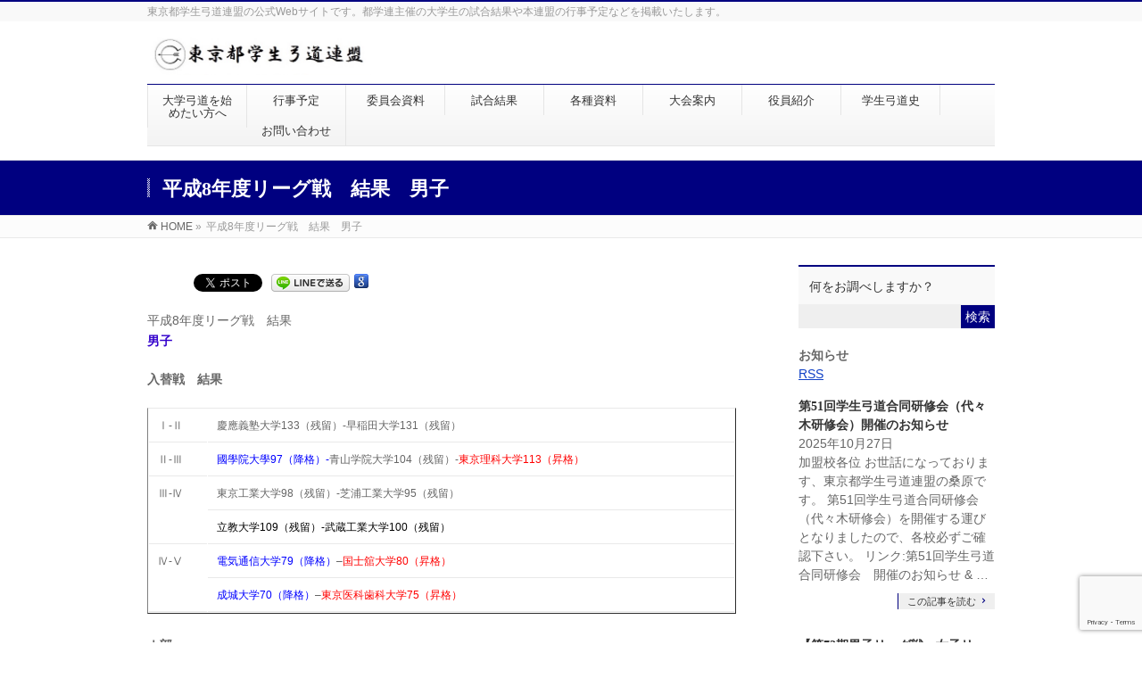

--- FILE ---
content_type: text/html; charset=UTF-8
request_url: http://togaku-kyudo.com/league_h8_m
body_size: 69705
content:
<!DOCTYPE html>
<!--[if IE]>
<meta http-equiv="X-UA-Compatible" content="IE=Edge">
<![endif]-->
<html xmlns:fb="http://ogp.me/ns/fb#" lang="ja">
<head>
<meta charset="UTF-8" />
<title>平成8年度リーグ戦　結果　男子 | 東京都学生弓道連盟公式Webサイト</title>
<link rel="start" href="http://togaku-kyudo.com/modules" title="HOME" />
<link rel="alternate" href="http://togaku-kyudo.com/modules" hreflang="ja" />
<!-- BizVektor v1.8.11 -->

<meta id="viewport" name="viewport" content="width=device-width, initial-scale=1">
<meta name='robots' content='max-image-preview:large' />
<meta name="keywords" content="東京都学生弓道連盟公式Webサイト, 東京都,弓道,都学" />
<link rel='dns-prefetch' href='//www.google.com' />
<link rel='dns-prefetch' href='//html5shiv.googlecode.com' />
<link rel='dns-prefetch' href='//maxcdn.bootstrapcdn.com' />
<link rel='dns-prefetch' href='//fonts.googleapis.com' />
<link rel="alternate" type="application/rss+xml" title="東京都学生弓道連盟公式Webサイト &raquo; フィード" href="http://togaku-kyudo.com/modules/feed" />
<link rel="alternate" type="application/rss+xml" title="東京都学生弓道連盟公式Webサイト &raquo; コメントフィード" href="http://togaku-kyudo.com/modules/comments/feed" />
<script type="text/javascript">
/* <![CDATA[ */
window._wpemojiSettings = {"baseUrl":"https:\/\/s.w.org\/images\/core\/emoji\/15.0.3\/72x72\/","ext":".png","svgUrl":"https:\/\/s.w.org\/images\/core\/emoji\/15.0.3\/svg\/","svgExt":".svg","source":{"concatemoji":"http:\/\/togaku-kyudo.com\/modules\/wp-includes\/js\/wp-emoji-release.min.js?ver=6.6.4"}};
/*! This file is auto-generated */
!function(i,n){var o,s,e;function c(e){try{var t={supportTests:e,timestamp:(new Date).valueOf()};sessionStorage.setItem(o,JSON.stringify(t))}catch(e){}}function p(e,t,n){e.clearRect(0,0,e.canvas.width,e.canvas.height),e.fillText(t,0,0);var t=new Uint32Array(e.getImageData(0,0,e.canvas.width,e.canvas.height).data),r=(e.clearRect(0,0,e.canvas.width,e.canvas.height),e.fillText(n,0,0),new Uint32Array(e.getImageData(0,0,e.canvas.width,e.canvas.height).data));return t.every(function(e,t){return e===r[t]})}function u(e,t,n){switch(t){case"flag":return n(e,"\ud83c\udff3\ufe0f\u200d\u26a7\ufe0f","\ud83c\udff3\ufe0f\u200b\u26a7\ufe0f")?!1:!n(e,"\ud83c\uddfa\ud83c\uddf3","\ud83c\uddfa\u200b\ud83c\uddf3")&&!n(e,"\ud83c\udff4\udb40\udc67\udb40\udc62\udb40\udc65\udb40\udc6e\udb40\udc67\udb40\udc7f","\ud83c\udff4\u200b\udb40\udc67\u200b\udb40\udc62\u200b\udb40\udc65\u200b\udb40\udc6e\u200b\udb40\udc67\u200b\udb40\udc7f");case"emoji":return!n(e,"\ud83d\udc26\u200d\u2b1b","\ud83d\udc26\u200b\u2b1b")}return!1}function f(e,t,n){var r="undefined"!=typeof WorkerGlobalScope&&self instanceof WorkerGlobalScope?new OffscreenCanvas(300,150):i.createElement("canvas"),a=r.getContext("2d",{willReadFrequently:!0}),o=(a.textBaseline="top",a.font="600 32px Arial",{});return e.forEach(function(e){o[e]=t(a,e,n)}),o}function t(e){var t=i.createElement("script");t.src=e,t.defer=!0,i.head.appendChild(t)}"undefined"!=typeof Promise&&(o="wpEmojiSettingsSupports",s=["flag","emoji"],n.supports={everything:!0,everythingExceptFlag:!0},e=new Promise(function(e){i.addEventListener("DOMContentLoaded",e,{once:!0})}),new Promise(function(t){var n=function(){try{var e=JSON.parse(sessionStorage.getItem(o));if("object"==typeof e&&"number"==typeof e.timestamp&&(new Date).valueOf()<e.timestamp+604800&&"object"==typeof e.supportTests)return e.supportTests}catch(e){}return null}();if(!n){if("undefined"!=typeof Worker&&"undefined"!=typeof OffscreenCanvas&&"undefined"!=typeof URL&&URL.createObjectURL&&"undefined"!=typeof Blob)try{var e="postMessage("+f.toString()+"("+[JSON.stringify(s),u.toString(),p.toString()].join(",")+"));",r=new Blob([e],{type:"text/javascript"}),a=new Worker(URL.createObjectURL(r),{name:"wpTestEmojiSupports"});return void(a.onmessage=function(e){c(n=e.data),a.terminate(),t(n)})}catch(e){}c(n=f(s,u,p))}t(n)}).then(function(e){for(var t in e)n.supports[t]=e[t],n.supports.everything=n.supports.everything&&n.supports[t],"flag"!==t&&(n.supports.everythingExceptFlag=n.supports.everythingExceptFlag&&n.supports[t]);n.supports.everythingExceptFlag=n.supports.everythingExceptFlag&&!n.supports.flag,n.DOMReady=!1,n.readyCallback=function(){n.DOMReady=!0}}).then(function(){return e}).then(function(){var e;n.supports.everything||(n.readyCallback(),(e=n.source||{}).concatemoji?t(e.concatemoji):e.wpemoji&&e.twemoji&&(t(e.twemoji),t(e.wpemoji)))}))}((window,document),window._wpemojiSettings);
/* ]]> */
</script>
<style id='wp-emoji-styles-inline-css' type='text/css'>

	img.wp-smiley, img.emoji {
		display: inline !important;
		border: none !important;
		box-shadow: none !important;
		height: 1em !important;
		width: 1em !important;
		margin: 0 0.07em !important;
		vertical-align: -0.1em !important;
		background: none !important;
		padding: 0 !important;
	}
</style>
<link rel='stylesheet' id='wp-block-library-css' href='http://togaku-kyudo.com/modules/wp-includes/css/dist/block-library/style.min.css?ver=6.6.4' type='text/css' media='all' />
<style id='classic-theme-styles-inline-css' type='text/css'>
/*! This file is auto-generated */
.wp-block-button__link{color:#fff;background-color:#32373c;border-radius:9999px;box-shadow:none;text-decoration:none;padding:calc(.667em + 2px) calc(1.333em + 2px);font-size:1.125em}.wp-block-file__button{background:#32373c;color:#fff;text-decoration:none}
</style>
<style id='global-styles-inline-css' type='text/css'>
:root{--wp--preset--aspect-ratio--square: 1;--wp--preset--aspect-ratio--4-3: 4/3;--wp--preset--aspect-ratio--3-4: 3/4;--wp--preset--aspect-ratio--3-2: 3/2;--wp--preset--aspect-ratio--2-3: 2/3;--wp--preset--aspect-ratio--16-9: 16/9;--wp--preset--aspect-ratio--9-16: 9/16;--wp--preset--color--black: #000000;--wp--preset--color--cyan-bluish-gray: #abb8c3;--wp--preset--color--white: #ffffff;--wp--preset--color--pale-pink: #f78da7;--wp--preset--color--vivid-red: #cf2e2e;--wp--preset--color--luminous-vivid-orange: #ff6900;--wp--preset--color--luminous-vivid-amber: #fcb900;--wp--preset--color--light-green-cyan: #7bdcb5;--wp--preset--color--vivid-green-cyan: #00d084;--wp--preset--color--pale-cyan-blue: #8ed1fc;--wp--preset--color--vivid-cyan-blue: #0693e3;--wp--preset--color--vivid-purple: #9b51e0;--wp--preset--gradient--vivid-cyan-blue-to-vivid-purple: linear-gradient(135deg,rgba(6,147,227,1) 0%,rgb(155,81,224) 100%);--wp--preset--gradient--light-green-cyan-to-vivid-green-cyan: linear-gradient(135deg,rgb(122,220,180) 0%,rgb(0,208,130) 100%);--wp--preset--gradient--luminous-vivid-amber-to-luminous-vivid-orange: linear-gradient(135deg,rgba(252,185,0,1) 0%,rgba(255,105,0,1) 100%);--wp--preset--gradient--luminous-vivid-orange-to-vivid-red: linear-gradient(135deg,rgba(255,105,0,1) 0%,rgb(207,46,46) 100%);--wp--preset--gradient--very-light-gray-to-cyan-bluish-gray: linear-gradient(135deg,rgb(238,238,238) 0%,rgb(169,184,195) 100%);--wp--preset--gradient--cool-to-warm-spectrum: linear-gradient(135deg,rgb(74,234,220) 0%,rgb(151,120,209) 20%,rgb(207,42,186) 40%,rgb(238,44,130) 60%,rgb(251,105,98) 80%,rgb(254,248,76) 100%);--wp--preset--gradient--blush-light-purple: linear-gradient(135deg,rgb(255,206,236) 0%,rgb(152,150,240) 100%);--wp--preset--gradient--blush-bordeaux: linear-gradient(135deg,rgb(254,205,165) 0%,rgb(254,45,45) 50%,rgb(107,0,62) 100%);--wp--preset--gradient--luminous-dusk: linear-gradient(135deg,rgb(255,203,112) 0%,rgb(199,81,192) 50%,rgb(65,88,208) 100%);--wp--preset--gradient--pale-ocean: linear-gradient(135deg,rgb(255,245,203) 0%,rgb(182,227,212) 50%,rgb(51,167,181) 100%);--wp--preset--gradient--electric-grass: linear-gradient(135deg,rgb(202,248,128) 0%,rgb(113,206,126) 100%);--wp--preset--gradient--midnight: linear-gradient(135deg,rgb(2,3,129) 0%,rgb(40,116,252) 100%);--wp--preset--font-size--small: 13px;--wp--preset--font-size--medium: 20px;--wp--preset--font-size--large: 36px;--wp--preset--font-size--x-large: 42px;--wp--preset--spacing--20: 0.44rem;--wp--preset--spacing--30: 0.67rem;--wp--preset--spacing--40: 1rem;--wp--preset--spacing--50: 1.5rem;--wp--preset--spacing--60: 2.25rem;--wp--preset--spacing--70: 3.38rem;--wp--preset--spacing--80: 5.06rem;--wp--preset--shadow--natural: 6px 6px 9px rgba(0, 0, 0, 0.2);--wp--preset--shadow--deep: 12px 12px 50px rgba(0, 0, 0, 0.4);--wp--preset--shadow--sharp: 6px 6px 0px rgba(0, 0, 0, 0.2);--wp--preset--shadow--outlined: 6px 6px 0px -3px rgba(255, 255, 255, 1), 6px 6px rgba(0, 0, 0, 1);--wp--preset--shadow--crisp: 6px 6px 0px rgba(0, 0, 0, 1);}:where(.is-layout-flex){gap: 0.5em;}:where(.is-layout-grid){gap: 0.5em;}body .is-layout-flex{display: flex;}.is-layout-flex{flex-wrap: wrap;align-items: center;}.is-layout-flex > :is(*, div){margin: 0;}body .is-layout-grid{display: grid;}.is-layout-grid > :is(*, div){margin: 0;}:where(.wp-block-columns.is-layout-flex){gap: 2em;}:where(.wp-block-columns.is-layout-grid){gap: 2em;}:where(.wp-block-post-template.is-layout-flex){gap: 1.25em;}:where(.wp-block-post-template.is-layout-grid){gap: 1.25em;}.has-black-color{color: var(--wp--preset--color--black) !important;}.has-cyan-bluish-gray-color{color: var(--wp--preset--color--cyan-bluish-gray) !important;}.has-white-color{color: var(--wp--preset--color--white) !important;}.has-pale-pink-color{color: var(--wp--preset--color--pale-pink) !important;}.has-vivid-red-color{color: var(--wp--preset--color--vivid-red) !important;}.has-luminous-vivid-orange-color{color: var(--wp--preset--color--luminous-vivid-orange) !important;}.has-luminous-vivid-amber-color{color: var(--wp--preset--color--luminous-vivid-amber) !important;}.has-light-green-cyan-color{color: var(--wp--preset--color--light-green-cyan) !important;}.has-vivid-green-cyan-color{color: var(--wp--preset--color--vivid-green-cyan) !important;}.has-pale-cyan-blue-color{color: var(--wp--preset--color--pale-cyan-blue) !important;}.has-vivid-cyan-blue-color{color: var(--wp--preset--color--vivid-cyan-blue) !important;}.has-vivid-purple-color{color: var(--wp--preset--color--vivid-purple) !important;}.has-black-background-color{background-color: var(--wp--preset--color--black) !important;}.has-cyan-bluish-gray-background-color{background-color: var(--wp--preset--color--cyan-bluish-gray) !important;}.has-white-background-color{background-color: var(--wp--preset--color--white) !important;}.has-pale-pink-background-color{background-color: var(--wp--preset--color--pale-pink) !important;}.has-vivid-red-background-color{background-color: var(--wp--preset--color--vivid-red) !important;}.has-luminous-vivid-orange-background-color{background-color: var(--wp--preset--color--luminous-vivid-orange) !important;}.has-luminous-vivid-amber-background-color{background-color: var(--wp--preset--color--luminous-vivid-amber) !important;}.has-light-green-cyan-background-color{background-color: var(--wp--preset--color--light-green-cyan) !important;}.has-vivid-green-cyan-background-color{background-color: var(--wp--preset--color--vivid-green-cyan) !important;}.has-pale-cyan-blue-background-color{background-color: var(--wp--preset--color--pale-cyan-blue) !important;}.has-vivid-cyan-blue-background-color{background-color: var(--wp--preset--color--vivid-cyan-blue) !important;}.has-vivid-purple-background-color{background-color: var(--wp--preset--color--vivid-purple) !important;}.has-black-border-color{border-color: var(--wp--preset--color--black) !important;}.has-cyan-bluish-gray-border-color{border-color: var(--wp--preset--color--cyan-bluish-gray) !important;}.has-white-border-color{border-color: var(--wp--preset--color--white) !important;}.has-pale-pink-border-color{border-color: var(--wp--preset--color--pale-pink) !important;}.has-vivid-red-border-color{border-color: var(--wp--preset--color--vivid-red) !important;}.has-luminous-vivid-orange-border-color{border-color: var(--wp--preset--color--luminous-vivid-orange) !important;}.has-luminous-vivid-amber-border-color{border-color: var(--wp--preset--color--luminous-vivid-amber) !important;}.has-light-green-cyan-border-color{border-color: var(--wp--preset--color--light-green-cyan) !important;}.has-vivid-green-cyan-border-color{border-color: var(--wp--preset--color--vivid-green-cyan) !important;}.has-pale-cyan-blue-border-color{border-color: var(--wp--preset--color--pale-cyan-blue) !important;}.has-vivid-cyan-blue-border-color{border-color: var(--wp--preset--color--vivid-cyan-blue) !important;}.has-vivid-purple-border-color{border-color: var(--wp--preset--color--vivid-purple) !important;}.has-vivid-cyan-blue-to-vivid-purple-gradient-background{background: var(--wp--preset--gradient--vivid-cyan-blue-to-vivid-purple) !important;}.has-light-green-cyan-to-vivid-green-cyan-gradient-background{background: var(--wp--preset--gradient--light-green-cyan-to-vivid-green-cyan) !important;}.has-luminous-vivid-amber-to-luminous-vivid-orange-gradient-background{background: var(--wp--preset--gradient--luminous-vivid-amber-to-luminous-vivid-orange) !important;}.has-luminous-vivid-orange-to-vivid-red-gradient-background{background: var(--wp--preset--gradient--luminous-vivid-orange-to-vivid-red) !important;}.has-very-light-gray-to-cyan-bluish-gray-gradient-background{background: var(--wp--preset--gradient--very-light-gray-to-cyan-bluish-gray) !important;}.has-cool-to-warm-spectrum-gradient-background{background: var(--wp--preset--gradient--cool-to-warm-spectrum) !important;}.has-blush-light-purple-gradient-background{background: var(--wp--preset--gradient--blush-light-purple) !important;}.has-blush-bordeaux-gradient-background{background: var(--wp--preset--gradient--blush-bordeaux) !important;}.has-luminous-dusk-gradient-background{background: var(--wp--preset--gradient--luminous-dusk) !important;}.has-pale-ocean-gradient-background{background: var(--wp--preset--gradient--pale-ocean) !important;}.has-electric-grass-gradient-background{background: var(--wp--preset--gradient--electric-grass) !important;}.has-midnight-gradient-background{background: var(--wp--preset--gradient--midnight) !important;}.has-small-font-size{font-size: var(--wp--preset--font-size--small) !important;}.has-medium-font-size{font-size: var(--wp--preset--font-size--medium) !important;}.has-large-font-size{font-size: var(--wp--preset--font-size--large) !important;}.has-x-large-font-size{font-size: var(--wp--preset--font-size--x-large) !important;}
:where(.wp-block-post-template.is-layout-flex){gap: 1.25em;}:where(.wp-block-post-template.is-layout-grid){gap: 1.25em;}
:where(.wp-block-columns.is-layout-flex){gap: 2em;}:where(.wp-block-columns.is-layout-grid){gap: 2em;}
:root :where(.wp-block-pullquote){font-size: 1.5em;line-height: 1.6;}
</style>
<link rel='stylesheet' id='contact-form-7-css' href='http://togaku-kyudo.com/modules/wp-content/plugins/contact-form-7/includes/css/styles.css?ver=5.9.3' type='text/css' media='all' />
<link rel='stylesheet' id='wpdm-font-awesome-css' href='http://togaku-kyudo.com/modules/wp-content/plugins/download-manager/assets/fontawesome/css/all.min.css?ver=6.6.4' type='text/css' media='all' />
<link rel='stylesheet' id='wpdm-frontend-css-css' href='http://togaku-kyudo.com/modules/wp-content/plugins/download-manager/assets/bootstrap/css/bootstrap.min.css?ver=6.6.4' type='text/css' media='all' />
<link rel='stylesheet' id='wpdm-front-css' href='http://togaku-kyudo.com/modules/wp-content/plugins/download-manager/assets/css/front.css?ver=6.6.4' type='text/css' media='all' />
<link rel='stylesheet' id='Biz_Vektor_common_style-css' href='http://togaku-kyudo.com/modules/wp-content/themes/biz-vektor/css/bizvektor_common_min.css?ver=20141106' type='text/css' media='all' />
<link rel='stylesheet' id='Biz_Vektor_Design_style-css' href='http://togaku-kyudo.com/modules/wp-content/themes/biz-vektor/design_skins/003/css/003.css?ver=6.6.4' type='text/css' media='all' />
<link rel='stylesheet' id='Biz_Vektor_plugin_sns_style-css' href='http://togaku-kyudo.com/modules/wp-content/themes/biz-vektor/plugins/sns/style_bizvektor_sns.css?ver=6.6.4' type='text/css' media='all' />
<link rel='stylesheet' id='Biz_Vektor_add_font_awesome-css' href='//maxcdn.bootstrapcdn.com/font-awesome/4.3.0/css/font-awesome.min.css?ver=6.6.4' type='text/css' media='all' />
<link rel='stylesheet' id='Biz_Vektor_add_web_fonts-css' href='//fonts.googleapis.com/css?family=Droid+Sans%3A700%7CLato%3A900%7CAnton&#038;ver=6.6.4' type='text/css' media='all' />
<script type="text/javascript" src="http://togaku-kyudo.com/modules/wp-includes/js/jquery/jquery.min.js?ver=3.7.1" id="jquery-core-js"></script>
<script type="text/javascript" src="http://togaku-kyudo.com/modules/wp-includes/js/jquery/jquery-migrate.min.js?ver=3.4.1" id="jquery-migrate-js"></script>
<script type="text/javascript" src="http://togaku-kyudo.com/modules/wp-content/plugins/download-manager/assets/bootstrap/js/popper.min.js?ver=6.6.4" id="wpdm-poper-js"></script>
<script type="text/javascript" src="http://togaku-kyudo.com/modules/wp-content/plugins/download-manager/assets/bootstrap/js/bootstrap.min.js?ver=6.6.4" id="wpdm-frontend-js-js"></script>
<script type="text/javascript" id="wpdm-frontjs-js-extra">
/* <![CDATA[ */
var wpdm_url = {"home":"http:\/\/togaku-kyudo.com\/modules\/","site":"http:\/\/togaku-kyudo.com\/modules\/","ajax":"http:\/\/togaku-kyudo.com\/modules\/wp-admin\/admin-ajax.php"};
var wpdm_js = {"spinner":"<i class=\"fas fa-sun fa-spin\"><\/i>","client_id":"5fb4cfdeeab44733f31956debd376515"};
var wpdm_strings = {"pass_var":"Password Verified!","pass_var_q":"Please click following button to start download.","start_dl":"Start Download"};
/* ]]> */
</script>
<script type="text/javascript" src="http://togaku-kyudo.com/modules/wp-content/plugins/download-manager/assets/js/front.js?ver=3.2.83" id="wpdm-frontjs-js"></script>
<script type="text/javascript" src="//html5shiv.googlecode.com/svn/trunk/html5.js" id="html5shiv-js"></script>
<link rel="https://api.w.org/" href="http://togaku-kyudo.com/modules/wp-json/" /><link rel="alternate" title="JSON" type="application/json" href="http://togaku-kyudo.com/modules/wp-json/wp/v2/pages/3807" /><link rel="EditURI" type="application/rsd+xml" title="RSD" href="http://togaku-kyudo.com/modules/xmlrpc.php?rsd" />
<link rel="canonical" href="http://togaku-kyudo.com/modules/league_h8_m" />
<link rel='shortlink' href='http://togaku-kyudo.com/modules/?p=3807' />
<link rel="alternate" title="oEmbed (JSON)" type="application/json+oembed" href="http://togaku-kyudo.com/modules/wp-json/oembed/1.0/embed?url=http%3A%2F%2Ftogaku-kyudo.com%2Fmodules%2Fleague_h8_m" />
<link rel="alternate" title="oEmbed (XML)" type="text/xml+oembed" href="http://togaku-kyudo.com/modules/wp-json/oembed/1.0/embed?url=http%3A%2F%2Ftogaku-kyudo.com%2Fmodules%2Fleague_h8_m&#038;format=xml" />
<!-- [ BizVektor OGP ] -->
<meta property="og:site_name" content="東京都学生弓道連盟公式Webサイト" />
<meta property="og:url" content="http://togaku-kyudo.com/modules/league_h8_m" />
<meta property="fb:app_id" content="" />
<meta property="og:type" content="article" />
<meta property="og:title" content="平成8年度リーグ戦　結果　男子 | 東京都学生弓道連盟公式Webサイト" />
<meta property="og:description" content=" 平成8年度リーグ戦　結果男子  入替戦　結果 Ⅰ-Ⅱ       慶應義塾大学133（残留）-早稲田大学131（残留）     Ⅱ-Ⅲ       國學院大學97（降格）-青山学院大学104（残留）-東京理科大学113（昇格）     Ⅲ-Ⅳ       東京工業大学98（残留）-芝浦工業大学95（残留）     立教大学109（残留）-武蔵工業大学100（残留）     Ⅳ-Ⅴ       電気通信大学79（降格）-国士舘大学80（昇格）     成城大学70（降格）-東" />
<!-- [ /BizVektor OGP ] -->
<!--[if lte IE 8]>
<link rel="stylesheet" type="text/css" media="all" href="http://togaku-kyudo.com/modules/wp-content/themes/biz-vektor/design_skins/003/css/003_oldie.css" />
<![endif]-->
<meta name="description" content="平成8年度リーグ戦　結果男子入替戦　結果Ⅰ-Ⅱ      慶應義塾大学133（残留）-早稲田大学131（残留）    Ⅱ-Ⅲ      國學院大學97（降格）-青山学院大学104（残留）-東京理科大学113（昇格）    Ⅲ-Ⅳ      東京工業大学98（残留）-芝浦工業大学95（残留）    立教大学109（残留）-武蔵工業大学100（残留）    Ⅳ-Ⅴ      電気通信大学79（降格）-国士舘大学80（昇格）    成城大学70（降格）-東" /><link rel="pingback" href="http://togaku-kyudo.com/modules/xmlrpc.php" />
<style>.simplemap img{max-width:none !important;padding:0 !important;margin:0 !important;}.staticmap,.staticmap img{max-width:100% !important;height:auto !important;}.simplemap .simplemap-content{display:none;}</style>
<script>var google_map_api_key = "AIzaSyBaJoZ8ZWzasiGwx_iSCZGG0ayxppupRPw";</script>
<!-- BEGIN: WP Social Bookmarking Light HEAD --><script>
    (function (d, s, id) {
        var js, fjs = d.getElementsByTagName(s)[0];
        if (d.getElementById(id)) return;
        js = d.createElement(s);
        js.id = id;
        js.src = "//connect.facebook.net/en_US/sdk.js#xfbml=1&version=v2.7";
        fjs.parentNode.insertBefore(js, fjs);
    }(document, 'script', 'facebook-jssdk'));
</script>
<style type="text/css">.wp_social_bookmarking_light{
    border: 0 !important;
    padding: 10px 0 20px 0 !important;
    margin: 0 !important;
}
.wp_social_bookmarking_light div{
    float: left !important;
    border: 0 !important;
    padding: 0 !important;
    margin: 0 5px 0px 0 !important;
    min-height: 30px !important;
    line-height: 18px !important;
    text-indent: 0 !important;
}
.wp_social_bookmarking_light img{
    border: 0 !important;
    padding: 0;
    margin: 0;
    vertical-align: top !important;
}
.wp_social_bookmarking_light_clear{
    clear: both !important;
}
#fb-root{
    display: none;
}
.wsbl_facebook_like iframe{
    max-width: none !important;
}
.wsbl_pinterest a{
    border: 0px !important;
}
</style>
<!-- END: WP Social Bookmarking Light HEAD -->
<style type="text/css" id="custom-background-css">
body.custom-background { background-color: #ffffff; }
</style>
	<link rel="icon" href="http://togaku-kyudo.com/modules/wp-content/uploads/2017/12/Image-1-150x150.png" sizes="32x32" />
<link rel="icon" href="http://togaku-kyudo.com/modules/wp-content/uploads/2017/12/Image-1-200x200.png" sizes="192x192" />
<link rel="apple-touch-icon" href="http://togaku-kyudo.com/modules/wp-content/uploads/2017/12/Image-1-200x200.png" />
<meta name="msapplication-TileImage" content="http://togaku-kyudo.com/modules/wp-content/uploads/2017/12/Image-1-300x300.png" />
		<style type="text/css">

a { color:#0f40c6 }

#searchform input[type=submit],
p.form-submit input[type=submit],
form#searchform input#searchsubmit,
.content form input.wpcf7-submit,
#confirm-button input,
a.btn,
.linkBtn a,
input[type=button],
input[type=submit],
.sideTower li#sideContact.sideBnr a,
.content .infoList .rssBtn a { background-color:#000080; }

.moreLink a { border-left-color:#000080; }
.moreLink a:hover { background-color:#000080; }
.moreLink a:after { color:#000080; }
.moreLink a:hover:after { color:#fff; }

#headerTop { border-top-color:#000080; }

.headMainMenu li:hover { color:#000080; }
.headMainMenu li > a:hover,
.headMainMenu li.current_page_item > a { color:#000080; }

#pageTitBnr { background-color:#000080; }

.content h2,
.content h1.contentTitle,
.content h1.entryPostTitle,
.sideTower h3.localHead,
.sideWidget h4  { border-top-color:#000080; }

.content h3:after,
.content .child_page_block h4:after { border-bottom-color:#000080; }

.sideTower li#sideContact.sideBnr a:hover,
.content .infoList .rssBtn a:hover,
form#searchform input#searchsubmit:hover { background-color:#0f40c6; }

#panList .innerBox ul a:hover { color:#0f40c6; }

.content .mainFootContact p.mainFootTxt span.mainFootTel { color:#000080; }
.content .mainFootContact .mainFootBt a { background-color:#000080; }
.content .mainFootContact .mainFootBt a:hover { background-color:#0f40c6; }

.content .infoList .infoCate a { background-color:#ffffff;color:#000080; }
.content .infoList .infoCate a:hover { background-color:#0f40c6; }

.paging span,
.paging a	{ color:#000080;border-color:#000080; }
.paging span.current,
.paging a:hover	{ background-color:#000080; }

/* アクティブのページ */
.sideTower .sideWidget li > a:hover,
.sideTower .sideWidget li.current_page_item > a,
.sideTower .sideWidget li.current-cat > a	{ color:#000080; background-color:#ffffff; }

.sideTower .ttBoxSection .ttBox a:hover { color:#000080; }

#footMenu { border-top-color:#000080; }
#footMenu .menu li a:hover { color:#000080 }

@media (min-width: 970px) {
.headMainMenu li:hover li a:hover { color:#333; }
.headMainMenu li.current-page-item a,
.headMainMenu li.current_page_item a,
.headMainMenu li.current-menu-ancestor a,
.headMainMenu li.current-page-ancestor a { color:#333;}
.headMainMenu li.current-page-item a span,
.headMainMenu li.current_page_item a span,
.headMainMenu li.current-menu-ancestor a span,
.headMainMenu li.current-page-ancestor a span { color:#000080; }
}

</style>
<!--[if lte IE 8]>
<style type="text/css">
.headMainMenu li:hover li a:hover { color:#333; }
.headMainMenu li.current-page-item a,
.headMainMenu li.current_page_item a,
.headMainMenu li.current-menu-ancestor a,
.headMainMenu li.current-page-ancestor a { color:#333;}
.headMainMenu li.current-page-item a span,
.headMainMenu li.current_page_item a span,
.headMainMenu li.current-menu-ancestor a span,
.headMainMenu li.current-page-ancestor a span { color:#000080; }
</style>
<![endif]-->
<style type="text/css">
/*-------------------------------------------*/
/*	font
/*-------------------------------------------*/
h1,h2,h3,h4,h4,h5,h6,#header #site-title,#pageTitBnr #pageTitInner #pageTit,#content .leadTxt,#sideTower .localHead {font-family: "ＭＳ Ｐ明朝","Hiragino Mincho Pro W6",serif; }
#pageTitBnr #pageTitInner #pageTit { font-weight:bold; }
#gMenu .menu li a strong {font-family: "ＭＳ Ｐ明朝","Hiragino Mincho Pro W6",serif; }
</style>
<link rel="stylesheet" href="http://togaku-kyudo.com/modules/wp-content/themes/biz-vektor/style.css" type="text/css" media="all" />
<style type="text/css">
#topMainBnr {
background-color:#ffffff;
border-top:none;
}

.flex-wrapper{
	display: flex !important;
	justify-content: space-between !important; 
	margin-bottom: 1.5rem !important;
}

.item{
	width: 49.5% !important;
	hight: 400px !important:
	padding: 0 2.5px !important;
	margin: 0 0 !important;
}



@media screen and (min-width: 950px) {
    #header #site-title {
        float: none!important;
    }

	#gMenu {
        padding-left: 0px !important;
        width: 100% !important;
        float: noen!important;
    }

    .headMainMenu {
        margin-top: 10px!important;
    }

    #gMenu ul.menu,
   .current-menu-item {
        border-bottom: 1px solid #e5e5e5;
        border-top: 1px solid #000080;
    -moz-linear-gradient(center top, #ffffff 0, #f3f3f3 100 %) repeat scroll 0 0 rgba(0, 0, 0, 0) background : -webkit-gradient(linear, left top, left bottom, color-stop(0.00, #ffffff ), color-stop(1.00, #f3f3f3 ));
        background: -webkit-linear-gradient(top, #ffffff 0%, #f3f3f3 100%);
        background: -moz-linear-gradient(top, #ffffff 0%, #f3f3f3 100%);
        background: -o-linear-gradient(top, #ffffff 0%, #f3f3f3 100%);
    }

    #gMenu .menu li a {
        color: #333;
        display: block;
        letter-spacing: 0;
        line-height: 110%;
        margin: 0;
        overflow: hidden;
        padding: 11px 15px 9px;
        position: relative;
        text-align: center;
        text-decoration: none;
        width: 80px;
    }
    /* aタグと関連 */
    .headMainMenu li:hover ul li ul {
        left: 111px!important;
    }
    .current-menu-item {
        background-color: #000080;
    }
    .current-menu-item a {
        color: #000080!important;
    }
    #gMenu ul.sub-menu,
    #gMenu ul.sub-menu li,
    #gMenu ul.sub-menu li:hover{
        width: 100%;
    }

}</style>
	<meta name="generator" content="WordPress Download Manager 3.2.83" />
                <style>
        /* WPDM Link Template Styles */        </style>
                <style>

            :root {
                --color-primary: #4a8eff;
                --color-primary-rgb: 74, 142, 255;
                --color-primary-hover: #4a8eff;
                --color-primary-active: #4a8eff;
                --color-secondary: #4a8eff;
                --color-secondary-rgb: 74, 142, 255;
                --color-secondary-hover: #4a8eff;
                --color-secondary-active: #4a8eff;
                --color-success: #18ce0f;
                --color-success-rgb: 24, 206, 15;
                --color-success-hover: #4a8eff;
                --color-success-active: #4a8eff;
                --color-info: #2CA8FF;
                --color-info-rgb: 44, 168, 255;
                --color-info-hover: #2CA8FF;
                --color-info-active: #2CA8FF;
                --color-warning: #f29e0f;
                --color-warning-rgb: 242, 158, 15;
                --color-warning-hover: orange;
                --color-warning-active: orange;
                --color-danger: #ff5062;
                --color-danger-rgb: 255, 80, 98;
                --color-danger-hover: #ff5062;
                --color-danger-active: #ff5062;
                --color-green: #30b570;
                --color-blue: #0073ff;
                --color-purple: #8557D3;
                --color-red: #ff5062;
                --color-muted: rgba(69, 89, 122, 0.6);
                --wpdm-font: "Rubik", -apple-system, BlinkMacSystemFont, "Segoe UI", Roboto, Helvetica, Arial, sans-serif, "Apple Color Emoji", "Segoe UI Emoji", "Segoe UI Symbol";
            }

            .wpdm-download-link.btn.btn-primary {
                border-radius: 4px;
            }


        </style>
        </head>

<body class="page-template-default page page-id-3807 custom-background two-column right-sidebar">

<div id="fb-root"></div>

<div id="wrap">

<!--[if lte IE 8]>
<div id="eradi_ie_box">
<div class="alert_title">ご利用の Internet Exproler は古すぎます。</div>
<p>このウェブサイトはあなたがご利用の Internet Explorer をサポートしていないため、正しく表示・動作しません。<br />
古い Internet Exproler はセキュリティーの問題があるため、新しいブラウザに移行する事が強く推奨されています。<br />
最新の Internet Exproler を利用するか、<a href="https://www.google.co.jp/chrome/browser/index.html" target="_blank">Chrome</a> や <a href="https://www.mozilla.org/ja/firefox/new/" target="_blank">Firefox</a> など、より早くて快適なブラウザをご利用ください。</p>
</div>
<![endif]-->

<!-- [ #headerTop ] -->
<div id="headerTop">
<div class="innerBox">
<div id="site-description">東京都学生弓道連盟の公式Webサイトです。都学連主催の大学生の試合結果や本連盟の行事予定などを掲載いたします。</div>
</div>
</div><!-- [ /#headerTop ] -->

<!-- [ #header ] -->
<div id="header">
<div id="headerInner" class="innerBox">
<!-- [ #headLogo ] -->
<div id="site-title">
<a href="http://togaku-kyudo.com/modules/" title="東京都学生弓道連盟公式Webサイト" rel="home">
<img src="http://togaku-kyudo.com/modules/wp-content/uploads/2017/11/B2CDFA05-640A-4A69-B1AD-3960F58595FF.jpeg" alt="東京都学生弓道連盟公式Webサイト" /></a>
</div>
<!-- [ /#headLogo ] -->

<!-- [ #headContact ] -->

	<!-- [ #gMenu ] -->
	<div id="gMenu">
	<div id="gMenuInner" class="innerBox">
	<h3 class="assistive-text" onclick="showHide('header');"><span>MENU</span></h3>
	<div class="skip-link screen-reader-text">
		<a href="#content" title="メニューを飛ばす">メニューを飛ばす</a>
	</div>
<div class="headMainMenu">
<div class="menu-%e3%83%8a%e3%83%93%e3%82%b2%e3%83%bc%e3%82%b7%e3%83%a7%e3%83%b3%e3%83%90%e3%83%bc-container"><ul id="menu-%e3%83%8a%e3%83%93%e3%82%b2%e3%83%bc%e3%82%b7%e3%83%a7%e3%83%b3%e3%83%90%e3%83%bc" class="menu"><li id="menu-item-10555" class="menu-item menu-item-type-post_type menu-item-object-page"><a href="http://togaku-kyudo.com/modules/%e5%a4%a7%e5%ad%a6%e3%81%8b%e3%82%89%e5%bc%93%e9%81%93%e3%82%92%e5%a7%8b%e3%82%81%e3%81%9f%e3%81%84%e6%96%b9%e3%81%b8"><strong>大学弓道を始めたい方へ</strong></a></li>
<li id="menu-item-10508" class="menu-item menu-item-type-post_type menu-item-object-page"><a href="http://togaku-kyudo.com/modules/%e8%a1%8c%e4%ba%8b%e4%ba%88%e5%ae%9a"><strong>行事予定</strong></a></li>
<li id="menu-item-10510" class="menu-item menu-item-type-post_type menu-item-object-page"><a href="http://togaku-kyudo.com/modules/%e5%a7%94%e5%93%a1%e4%bc%9a%e8%b3%87%e6%96%99"><strong>委員会資料</strong></a></li>
<li id="menu-item-10557" class="menu-item menu-item-type-post_type menu-item-object-page"><a href="http://togaku-kyudo.com/modules/result"><strong>試合結果</strong></a></li>
<li id="menu-item-11888" class="menu-item menu-item-type-post_type menu-item-object-page"><a href="http://togaku-kyudo.com/modules/%e5%90%84%e7%a8%ae%e8%b3%87%e6%96%99"><strong>各種資料</strong></a></li>
<li id="menu-item-10554" class="menu-item menu-item-type-post_type menu-item-object-page"><a href="http://togaku-kyudo.com/modules/%e5%a4%a7%e4%bc%9a%e6%a1%88%e5%86%85"><strong>大会案内</strong></a></li>
<li id="menu-item-10558" class="menu-item menu-item-type-post_type menu-item-object-page"><a href="http://togaku-kyudo.com/modules/%e5%bd%b9%e5%93%a1%e7%b4%b9%e4%bb%8b"><strong>役員紹介</strong></a></li>
<li id="menu-item-10559" class="menu-item menu-item-type-post_type menu-item-object-page"><a href="http://togaku-kyudo.com/modules/history"><strong>学生弓道史</strong></a></li>
<li id="menu-item-10560" class="menu-item menu-item-type-post_type menu-item-object-page menu-item-has-children"><a href="http://togaku-kyudo.com/modules/contact"><strong>お問い合わせ</strong></a>
<ul class="sub-menu">
	<li id="menu-item-10562" class="menu-item menu-item-type-post_type menu-item-object-page"><a href="http://togaku-kyudo.com/modules/%e3%82%a2%e3%82%af%e3%82%bb%e3%82%b9">アクセス</a></li>
</ul>
</li>
</ul></div>
</div>
</div><!-- [ /#gMenuInner ] -->
	</div>
	<!-- [ /#gMenu ] -->
<!-- [ /#headContact ] -->

</div>
<!-- #headerInner -->
</div>
<!-- [ /#header ] -->



<div id="pageTitBnr">
<div class="innerBox">
<div id="pageTitInner">
<h1 id="pageTit">
平成8年度リーグ戦　結果　男子</h1>
</div><!-- [ /#pageTitInner ] -->
</div>
</div><!-- [ /#pageTitBnr ] -->
<!-- [ #panList ] -->
<div id="panList">
<div id="panListInner" class="innerBox">
<ul><li id="panHome"><a href="http://togaku-kyudo.com/modules"><span>HOME</span></a> &raquo; </li><li><span>平成8年度リーグ戦　結果　男子</span></li></ul></div>
</div>
<!-- [ /#panList ] -->

<div id="main">
<!-- [ #container ] -->
<div id="container" class="innerBox">
<!-- [ #content ] -->
<div id="content" class="content">

<div id="post-3807" class="entry-content">
	<div class='wp_social_bookmarking_light'>        <div class="wsbl_hatena_button"><a href="//b.hatena.ne.jp/entry/http://togaku-kyudo.com/modules/league_h8_m" class="hatena-bookmark-button" data-hatena-bookmark-title="平成8年度リーグ戦　結果　男子" data-hatena-bookmark-layout="simple-balloon" title="このエントリーをはてなブックマークに追加"> <img decoding="async" src="//b.hatena.ne.jp/images/entry-button/button-only@2x.png" alt="このエントリーをはてなブックマークに追加" width="20" height="20" style="border: none;" /></a><script type="text/javascript" src="//b.hatena.ne.jp/js/bookmark_button.js" charset="utf-8" async="async"></script></div>        <div class="wsbl_twitter"><a href="https://twitter.com/share" class="twitter-share-button" data-url="http://togaku-kyudo.com/modules/league_h8_m" data-text="平成8年度リーグ戦　結果　男子">Tweet</a></div>        <div class="wsbl_facebook_share"><div id="fb-root"></div><fb:share-button href="http://togaku-kyudo.com/modules/league_h8_m" type="button_count" ></fb:share-button></div>        <div class="wsbl_line"><a href='http://line.me/R/msg/text/?%E5%B9%B3%E6%88%908%E5%B9%B4%E5%BA%A6%E3%83%AA%E3%83%BC%E3%82%B0%E6%88%A6%E3%80%80%E7%B5%90%E6%9E%9C%E3%80%80%E7%94%B7%E5%AD%90%0D%0Ahttp%3A%2F%2Ftogaku-kyudo.com%2Fmodules%2Fleague_h8_m' title='LINEで送る' rel=nofollow class='wp_social_bookmarking_light_a' ><img src='http://togaku-kyudo.com/modules/wp-content/plugins/wp-social-bookmarking-light/public/images/line88x20.png' alt='LINEで送る' title='LINEで送る' width='88' height='20' class='wp_social_bookmarking_light_img' /></a></div>        <div class="wsbl_google"><a href='http://www.google.com/bookmarks/mark?op=add&bkmk=http%3A%2F%2Ftogaku-kyudo.com%2Fmodules%2Fleague_h8_m&title=%E5%B9%B3%E6%88%908%E5%B9%B4%E5%BA%A6%E3%83%AA%E3%83%BC%E3%82%B0%E6%88%A6%E3%80%80%E7%B5%90%E6%9E%9C%E3%80%80%E7%94%B7%E5%AD%90' title='このエントリーを Google ブックマーク に追加' rel=nofollow class='wp_social_bookmarking_light_a' target=_blank><img src='http://togaku-kyudo.com/modules/wp-content/plugins/wp-social-bookmarking-light/public/images/google.png' alt='このエントリーを Google ブックマーク に追加' title='このエントリーを Google ブックマーク に追加' width='16' height='16' class='wp_social_bookmarking_light_img' /></a></div></div>
<br class='wp_social_bookmarking_light_clear' />
<p><span class="page-title">平成8年度リーグ戦　結果</span><br /><font face="HG正楷書体-PRO" color="#3300cc" size="+3"><b>男子</b></font></p>
<p><b><font size="+1">入替戦　結果</font></b></p>
<table border="1">
<tbody>
<tr>
<td>Ⅰ-Ⅱ</td>
<td>慶應義塾大学133（残留）-早稲田大学131（残留）</td>
</tr>
<tr>
<td>Ⅱ-Ⅲ</td>
<td><font color="#0000ff">國學院大學97（降格）-</font>青山学院大学104（残留）-<font color="#ff0000">東京理科大学113（昇格）</font></td>
</tr>
<tr>
<td rowspan="2">Ⅲ-Ⅳ</td>
<td>東京工業大学98（残留）-芝浦工業大学95（残留）</td>
</tr>
<tr>
<td><span style="color:#000000">立教大学109（残留）-武蔵工業大学100（残留）</span></td>
</tr>
<tr>
<td rowspan="2">Ⅳ-Ⅴ</td>
<td><font color="#0000ff">電気通信大学79（降格）</font>&#8211;<font color="#ff0000">国士舘大学80（昇格）</font></td>
</tr>
<tr>
<td><font color="#0000ff">成城大学70（降格）</font>&#8211;<font color="#ff0000">東京医科歯科大学75（昇格）</font></td>
</tr>
</tbody>
</table>
<p><b><font size="+1">Ⅰ部</font></b></p>
<table border="1">
<tbody>
<tr>
<td/>
<td>日本</td>
<td>法政</td>
<td>慶應義塾</td>
<td>中央</td>
<td>明治</td>
<td>順位</td>
<td>的中数</td>
<td>的中率</td>
</tr>
<tr>
<td>日本</td>
<td bgcolor="#999999"/>
<td><font color="#0000ff">137</font></td>
<td><font color="#0000ff">134</font></td>
<td><font color="#ff0000">145</font></td>
<td><font color="#ff0000">141</font></td>
<td>2</td>
<td>557</td>
<td>0.8703</td>
</tr>
<tr>
<td>法政</td>
<td><font color="#ff0000">138</font></td>
<td bgcolor="#999999"/>
<td><font color="#ff0000">148</font></td>
<td><font color="#ff0000">143</font></td>
<td><font color="#ff0000">145</font></td>
<td>1</td>
<td>574</td>
<td>0.8969</td>
</tr>
<tr>
<td>慶應義塾</td>
<td><font color="#ff0000">143</font></td>
<td><font color="#0000ff">132</font></td>
<td bgcolor="#999999"/>
<td><font color="#0000ff">134</font></td>
<td><font color="#0000ff">127</font></td>
<td>5</td>
<td>536</td>
<td>0.8375</td>
</tr>
<tr>
<td>中央</td>
<td><font color="#0000ff">129</font></td>
<td><font color="#0000ff">139</font></td>
<td><font color="#ff0000">143</font></td>
<td bgcolor="#999999"/>
<td><font color="#ff0000">132</font></td>
<td>3</td>
<td>543</td>
<td>0.8484</td>
</tr>
<tr>
<td>明治</td>
<td><font color="#0000ff">131</font></td>
<td><font color="#0000ff">136</font></td>
<td><font color="#ff0000">136</font></td>
<td><font color="#0000ff">127</font></td>
<td bgcolor="#999999"/>
<td>4</td>
<td>530</td>
<td>0.8281</td>
</tr>
</tbody>
</table>
<p><b><font size="+1">Ⅱ部</font></b></p>
<table border="1">
<tbody>
<tr>
<td/>
<td>早稲田</td>
<td>桜美林</td>
<td>東京農業</td>
<td>國學院</td>
<td>東京</td>
<td>順位</td>
<td>的中数</td>
<td>的中率</td>
</tr>
<tr>
<td>早稲田</td>
<td bgcolor="#999999"/>
<td><font color="#ff0000">134</font></td>
<td><font color="#0000ff">122</font></td>
<td><font color="#ff0000">123</font></td>
<td><font color="#ff0000">125</font></td>
<td>1</td>
<td>504</td>
<td>0.7875</td>
</tr>
<tr>
<td>桜美林</td>
<td><font color="#0000ff">121</font></td>
<td bgcolor="#999999"/>
<td><font color="#0000ff">120</font></td>
<td><font color="#ff0000">110</font></td>
<td><font color="#ff0000">134</font></td>
<td>4</td>
<td>485</td>
<td>0.7578</td>
</tr>
<tr>
<td>東京農業</td>
<td><font color="#ff0000">129</font></td>
<td><font color="#ff0000">129</font></td>
<td bgcolor="#999999"/>
<td><font color="#ff0000">116</font></td>
<td><font color="#0000ff">127</font></td>
<td>2</td>
<td>501</td>
<td>0.7828</td>
</tr>
<tr>
<td>國學院</td>
<td><font color="#0000ff">86</font></td>
<td><font color="#0000ff">97</font></td>
<td><font color="#0000ff">104</font></td>
<td bgcolor="#999999"/>
<td><font color="#0000ff">95</font></td>
<td>5</td>
<td>382</td>
<td>0.5969</td>
</tr>
<tr>
<td>東京</td>
<td><font color="#0000ff">124</font></td>
<td><font color="#0000ff">120</font></td>
<td><font color="#ff0000">128</font></td>
<td><font color="#ff0000">117</font></td>
<td bgcolor="#999999"/>
<td>3</td>
<td>489</td>
<td>0.7641</td>
</tr>
</tbody>
</table>
<p><b><font size="+1">Ⅲ部Aブロック</font></b></p>
<table border="1">
<tbody>
<tr>
<td/>
<td>東洋</td>
<td>東京工業</td>
<td>東京農工</td>
<td>青山学院</td>
<td>立正</td>
<td>明星</td>
<td>順位</td>
<td>的中数</td>
<td>的中率</td>
</tr>
<tr>
<td>東洋</td>
<td bgcolor="#999999"/>
<td><font color="#ff0000">113</font></td>
<td><font color="#ff0000">112</font></td>
<td><font color="#0000ff">111</font></td>
<td><font color="#ff0000">120</font></td>
<td><font color="#ff0000">114</font></td>
<td>2</td>
<td>570</td>
<td>0.7125</td>
</tr>
<tr>
<td>東京工業</td>
<td><font color="#0000ff">96</font></td>
<td bgcolor="#999999"/>
<td><font color="#0000ff">110-8</font></td>
<td><font color="#0000ff">105</font></td>
<td><font color="#ff0000">96</font></td>
<td><font color="#0000ff">99-10</font></td>
<td>6</td>
<td>506</td>
<td>0.6325</td>
</tr>
<tr>
<td>東京農工</td>
<td><font color="#0000ff">106</font></td>
<td><font color="#ff0000">110-12</font></td>
<td bgcolor="#999999"/>
<td><font color="#0000ff">109</font></td>
<td><font color="#ff0000">106</font></td>
<td><font color="#ff0000">103</font></td>
<td>3</td>
<td>534</td>
<td>0.6675</td>
</tr>
<tr>
<td>青山学院</td>
<td><font color="#ff0000">120</font></td>
<td><font color="#ff0000">115</font></td>
<td><font color="#ff0000">110</font></td>
<td bgcolor="#999999"/>
<td><font color="#ff0000">116</font></td>
<td><font color="#0000ff">99</font></td>
<td>1</td>
<td>560</td>
<td>0.7000</td>
</tr>
<tr>
<td>立正</td>
<td><font color="#0000ff">93</font></td>
<td><font color="#0000ff">90</font></td>
<td><font color="#0000ff">92</font></td>
<td><font color="#0000ff">99</font></td>
<td bgcolor="#999999"/>
<td><font color="#ff0000">108</font></td>
<td>5</td>
<td>482</td>
<td>0.6025</td>
</tr>
<tr>
<td>明星</td>
<td><font color="#0000ff">112</font></td>
<td><font color="#0000ff">99-11</font></td>
<td><font color="#0000ff">98</font></td>
<td><font color="#ff0000">107</font></td>
<td><font color="#0000ff">106</font></td>
<td bgcolor="#999999"/>
<td>4</td>
<td>522</td>
<td>0.6525</td>
</tr>
</tbody>
</table>
<p><b><font size="+1">Ⅲ部Bブロック</font></b></p>
<p>　　　　　　</p>
<table border="1">
<tbody>
<tr>
<td/>
<td>一橋</td>
<td>東京理科</td>
<td>高千穂</td>
<td>亜細亜</td>
<td>立教</td>
<td>東京経済</td>
<td>順位</td>
<td>的中率</td>
<td>的中率</td>
</tr>
<tr>
<td>一橋</td>
<td bgcolor="#999999"/>
<td><font color="#0000ff">107</font></td>
<td><font color="#0000ff">110</font></td>
<td><font color="#ff0000">125</font></td>
<td><font color="#ff0000">110</font></td>
<td><font color="#0000ff">100</font></td>
<td>3</td>
<td>552</td>
<td>0.6900</td>
</tr>
<tr>
<td>東京理科</td>
<td><font color="#ff0000">122</font></td>
<td bgcolor="#999999"/>
<td><font color="#ff0000">126</font></td>
<td><font color="#ff0000">118</font></td>
<td><font color="#ff0000">113</font></td>
<td><font color="#ff0000">114</font></td>
<td>1</td>
<td>593</td>
<td>0.7413</td>
</tr>
<tr>
<td>高千穂</td>
<td><font color="#ff0000">111</font></td>
<td><font color="#0000ff">117</font></td>
<td bgcolor="#999999"/>
<td><font color="#ff0000">115</font></td>
<td><font color="#ff0000">115</font></td>
<td><font color="#ff0000">116</font></td>
<td>2</td>
<td>574</td>
<td>0.7175</td>
</tr>
<tr>
<td>亜細亜</td>
<td><font color="#0000ff">123</font></td>
<td><font color="#0000ff">115</font></td>
<td><font color="#0000ff">110</font></td>
<td bgcolor="#999999"/>
<td><font color="#ff0000">101</font></td>
<td><font color="#ff0000">103</font></td>
<td>4</td>
<td>552</td>
<td>0.6900</td>
</tr>
<tr>
<td>立教</td>
<td><font color="#0000ff">107</font></td>
<td><font color="#0000ff">98</font></td>
<td><font color="#0000ff">103</font></td>
<td><font color="#0000ff">103</font></td>
<td bgcolor="#999999"/>
<td bgcolor="#ffffff"><font color="#ff0000">107-11</font></td>
<td>6</td>
<td>518</td>
<td>0.6475</td>
</tr>
<tr>
<td>東京経済</td>
<td><font color="#ff0000">106</font></td>
<td><font color="#0000ff">90</font></td>
<td><font color="#0000ff">103</font></td>
<td><font color="#0000ff">102</font></td>
<td><font color="#0000ff">107-9</font></td>
<td bgcolor="#999999"/>
<td>5</td>
<td>508</td>
<td>0.6350</td>
</tr>
</tbody>
</table>
<p><b><font size="+1">Ⅵ部Aブロック</font></b></p>
<p>　　　　　　</p>
<table border="1">
<tbody>
<tr>
<td/>
<td>東京都立</td>
<td>帝京</td>
<td>東京水産</td>
<td>電気通信</td>
<td>創価</td>
<td>芝浦工業</td>
<td>順位</td>
<td>的中率</td>
<td>的中率</td>
</tr>
<tr>
<td>東京都立</td>
<td bgcolor="#999999"/>
<td><font color="#ff0000">108-11-5-7</font></td>
<td><font color="#ff0000">104</font></td>
<td><font color="#ff0000">117</font></td>
<td><font color="#ff0000">102</font></td>
<td><font color="#0000ff">107-9</font></td>
<td>2</td>
<td>538</td>
<td>0.6725</td>
</tr>
<tr>
<td>帝京</td>
<td><font color="#0000ff">108-11-5-6</font></td>
<td bgcolor="#999999"/>
<td><font color="#ff0000">87</font></td>
<td><font color="#ff0000">87</font></td>
<td><font color="#0000ff">90</font></td>
<td><font color="#0000ff">86</font></td>
<td>4</td>
<td>458</td>
<td>0.5725</td>
</tr>
<tr>
<td>東京水産</td>
<td><font color="#0000ff">83</font></td>
<td><font color="#0000ff">81</font></td>
<td bgcolor="#999999"/>
<td><font color="#ff0000">83</font></td>
<td><font color="#0000ff">84</font></td>
<td><font color="#0000ff">85</font></td>
<td>5</td>
<td>416</td>
<td>0.5200</td>
</tr>
<tr>
<td>電気通信</td>
<td><font color="#0000ff">80</font></td>
<td><font color="#0000ff">72</font></td>
<td><font color="#0000ff">78</font></td>
<td bgcolor="#999999"/>
<td><font color="#0000ff">85</font></td>
<td><font color="#0000ff">70</font></td>
<td>6</td>
<td>485</td>
<td>0.6063</td>
</tr>
<tr>
<td>創価</td>
<td><font color="#0000ff">96</font></td>
<td><font color="#ff0000">92</font></td>
<td><font color="#ff0000">98</font></td>
<td><font color="#ff0000">94</font></td>
<td bgcolor="#999999"/>
<td bgcolor="#ffffff"><font color="#0000ff">105</font></td>
<td>3</td>
<td>485</td>
<td>0.6063</td>
</tr>
<tr>
<td>芝浦工業</td>
<td><font color="#ff0000">107-11</font></td>
<td><font color="#ff0000">106</font></td>
<td><font color="#ff0000">117</font></td>
<td><font color="#ff0000">99</font></td>
<td><font color="#ff0000">110</font></td>
<td bgcolor="#999999"/>
<td>1</td>
<td>539</td>
<td>0.6738</td>
</tr>
</tbody>
</table>
<blockquote></blockquote>
<p><b><font size="+1">Ⅵ部Bブロック</font></b></p>
<p>　　　　　　</p>
<table border="1">
<tbody>
<tr>
<td/>
<td>武蔵工業</td>
<td>専修</td>
<td>明星</td>
<td>学習院</td>
<td>東京学芸</td>
<td>成城</td>
<td>順位</td>
<td>的中率</td>
<td>的中率</td>
</tr>
<tr>
<td>武蔵工業</td>
<td bgcolor="#999999"/>
<td><font color="#ff0000">102</font></td>
<td><font color="#ff0000">110</font></td>
<td><font color="#ff0000">111</font></td>
<td><font color="#ff0000">109</font></td>
<td><font color="#ff0000">110</font></td>
<td>1</td>
<td>542</td>
<td>0.6775</td>
</tr>
<tr>
<td>専修</td>
<td><font color="#0000ff">101</font></td>
<td bgcolor="#999999"/>
<td><font color="#0000ff">90</font></td>
<td><font color="#ff0000">109</font></td>
<td><font color="#ff0000">107</font></td>
<td><font color="#ff0000">96</font></td>
<td>3</td>
<td>503</td>
<td>0.6288</td>
</tr>
<tr>
<td>明星</td>
<td><font color="#0000ff">103</font></td>
<td><font color="#ff0000">101</font></td>
<td bgcolor="#999999"/>
<td><font color="#ff0000">102</font></td>
<td><font color="#ff0000">96</font></td>
<td><font color="#ff0000">105</font></td>
<td>2</td>
<td>507</td>
<td>0.6338</td>
</tr>
<tr>
<td>学習院</td>
<td><font color="#0000ff">77</font></td>
<td><font color="#0000ff">78</font></td>
<td><font color="#0000ff">90</font></td>
<td bgcolor="#999999"/>
<td><font color="#ff0000">75</font></td>
<td><font color="#0000ff">68</font></td>
<td>4</td>
<td>388</td>
<td>0.4850</td>
</tr>
<tr>
<td>東京学芸</td>
<td><font color="#0000ff">66</font></td>
<td><font color="#0000ff">81</font></td>
<td><font color="#0000ff">80</font></td>
<td><font color="#0000ff">69</font></td>
<td bgcolor="#999999"/>
<td bgcolor="#ffffff"><font color="#ff0000">86</font></td>
<td>5</td>
<td>382</td>
<td>0.4775</td>
</tr>
<tr>
<td>成城</td>
<td><font color="#0000ff">66</font></td>
<td><font color="#0000ff">79</font></td>
<td><font color="#0000ff">61</font></td>
<td><font color="#ff0000">77</font></td>
<td><font color="#0000ff">80</font></td>
<td bgcolor="#999999"/>
<td>6</td>
<td>363</td>
<td>0.4538</td>
</tr>
</tbody>
</table>
<p><b><font size="+1">Ⅴ部Aブロック</font></b></p>
<p>　　　　　　</p>
<table border="1">
<tbody>
<tr>
<td/>
<td>上智</td>
<td>駒沢</td>
<td>東京外語</td>
<td>国士舘</td>
<td>二松学舎</td>
<td>順位</td>
<td>的中率</td>
<td>的中率</td>
</tr>
<tr>
<td>上智</td>
<td bgcolor="#999999"/>
<td><font color="#ff0000">90</font></td>
<td><font color="#0000ff">75</font></td>
<td><font color="#0000ff">72</font></td>
<td><font color="#ff0000">86</font></td>
<td>3</td>
<td>323</td>
<td>0.5047</td>
</tr>
<tr>
<td>駒沢</td>
<td><font color="#0000ff">81</font></td>
<td bgcolor="#999999"/>
<td><font color="#ff0000">88</font></td>
<td><font color="#ff0000">92</font></td>
<td><font color="#ff0000">89</font></td>
<td>2</td>
<td>350</td>
<td>0.5469</td>
</tr>
<tr>
<td>東京外語</td>
<td><font color="#ff0000">91</font></td>
<td><font color="#0000ff">79</font></td>
<td bgcolor="#999999"/>
<td><font color="#0000ff">81</font></td>
<td><font color="#ff0000">78</font></td>
<td>4</td>
<td>329</td>
<td>0.5141</td>
</tr>
<tr>
<td>国士舘</td>
<td><font color="#ff0000">93</font></td>
<td><font color="#0000ff">87</font></td>
<td><font color="#ff0000">82</font></td>
<td bgcolor="#999999"/>
<td><font color="#ff0000">78</font></td>
<td>1</td>
<td>340</td>
<td>0.5313</td>
</tr>
<tr>
<td>二松学舎</td>
<td><font color="#0000ff">59</font></td>
<td><font color="#0000ff">69</font></td>
<td><font color="#0000ff">56</font></td>
<td><font color="#0000ff">65</font></td>
<td bgcolor="#999999"/>
<td>5</td>
<td>249</td>
<td>0.3891</td>
</tr>
</tbody>
</table>
<p><b><font size="+1">Ⅴ部Bブロック</font></b></p>
<p>　　　　　　</p>
<table border="1">
<tbody>
<tr>
<td/>
<td>医科歯科</td>
<td>大正</td>
<td>成蹊</td>
<td>東京工科</td>
<td>玉川</td>
<td>順位</td>
<td>的中率</td>
<td>的中率</td>
</tr>
<tr>
<td>医科歯科</td>
<td bgcolor="#999999"/>
<td><font color="#ff0000">93</font></td>
<td><font color="#0000ff">78</font></td>
<td><font color="#ff0000">86</font></td>
<td><font color="#ff0000">89</font></td>
<td>1</td>
<td>346</td>
<td>0.5406</td>
</tr>
<tr>
<td>大正</td>
<td><font color="#0000ff">81</font></td>
<td bgcolor="#999999"/>
<td><font color="#0000ff">60</font></td>
<td><font color="#0000ff">74</font></td>
<td><font color="#0000ff">79</font></td>
<td>5</td>
<td>294</td>
<td>0.4594</td>
</tr>
<tr>
<td>成蹊</td>
<td><font color="#ff0000">86</font></td>
<td><font color="#ff0000">77</font></td>
<td bgcolor="#999999"/>
<td><font color="#ff0000">95</font></td>
<td><font color="#0000ff">85</font></td>
<td>3</td>
<td>343</td>
<td>0.5359</td>
</tr>
<tr>
<td>東京工科</td>
<td><font color="#0000ff">84</font></td>
<td><font color="#ff0000">82</font></td>
<td><font color="#0000ff">80</font></td>
<td bgcolor="#999999"/>
<td><font color="#0000ff">78</font></td>
<td>4</td>
<td>324</td>
<td>0.5063</td>
</tr>
<tr>
<td>玉川</td>
<td><font color="#0000ff">88</font></td>
<td><font color="#ff0000">82</font></td>
<td><font color="#ff0000">86</font></td>
<td><font color="#ff0000">97</font></td>
<td bgcolor="#999999"/>
<td>2</td>
<td>353</td>
<td>0.5516</td>
</tr>
</tbody>
</table>
<p></p>
	</div><!-- .entry-content -->




<div class="mainFoot">
<div class="mainFootInner">
<!-- [ .mainFootContact ] --> 
<div class="mainFootContact"> 
<p class="mainFootTxt">
<span class="mainFootCatch">お気軽にお問い合わせください</span>
<span class="mainFootTel">TEL 03-6910-0791</span>
<span class="mainFootTime">受付時間18:00-20:00[月・木]</span>
</p>
<div class="mainFootBt"><a href="http://togaku-kyudo.com/contact/%E9%83%BD%E5%AD%A6%E9%80%A3%E7%B7%8F%E5%90%88%E7%AA%93%E5%8F%A3">
	<img src="http://togaku-kyudo.com/modules/wp-content/themes/biz-vektor/images/bt_contact_ja.png" alt="メールでお問い合わせはこちら" /></a>
</div> 
</div> 
<!-- [ /.mainFootContact ] -->
</div>
</div>


</div>
<!-- [ /#content ] -->

<!-- [ #sideTower ] -->
<div id="sideTower" class="sideTower">
	<div class="sideWidget widget widget_search" id="search-10"><h3 class="localHead">何をお調べしますか？</h3><form role="search" method="get" id="searchform" class="searchform" action="http://togaku-kyudo.com/modules/">
				<div>
					<label class="screen-reader-text" for="s">検索:</label>
					<input type="text" value="" name="s" id="s" />
					<input type="submit" id="searchsubmit" value="検索" />
				</div>
			</form></div><div id="topInfo" class="infoList">
<h2>お知らせ</h2>
<div class="rssBtn"><a href="http://togaku-kyudo.com/modules/feed/?post_type=info" id="infoRss" target="_blank">RSS</a></div>
			<!-- [ .infoListBox ] -->
<div id="post-13451" class="infoListBox ttBox">
	<div class="entryTxtBox">
	<h4 class="entryTitle">
	<a href="http://togaku-kyudo.com/modules/info/%e7%ac%ac51%e5%9b%9e%e5%ad%a6%e7%94%9f%e5%bc%93%e9%81%93%e5%90%88%e5%90%8c%e7%a0%94%e4%bf%ae%e4%bc%9a%ef%bc%88%e4%bb%a3%e3%80%85%e6%9c%a8%e7%a0%94%e4%bf%ae%e4%bc%9a%ef%bc%89%e9%96%8b%e5%82%ac%e3%81%ae">第51回学生弓道合同研修会（代々木研修会）開催のお知らせ</a>
		</h4>
	<p class="entryMeta">
	<span class="infoDate">2025年10月27日</span><span class="infoCate"></span>
	</p>
	<p>加盟校各位 お世話になっております、東京都学生弓道連盟の桑原です。 第51回学生弓道合同研修会（代々木研修会）を開催する運びとなりましたので、各校必ずご確認下さい。 リンク:第51回学生弓道合同研修会　開催のお知らせ &#038; &#8230;</p>
	<div class="moreLink"><a href="http://togaku-kyudo.com/modules/info/%e7%ac%ac51%e5%9b%9e%e5%ad%a6%e7%94%9f%e5%bc%93%e9%81%93%e5%90%88%e5%90%8c%e7%a0%94%e4%bf%ae%e4%bc%9a%ef%bc%88%e4%bb%a3%e3%80%85%e6%9c%a8%e7%a0%94%e4%bf%ae%e4%bc%9a%ef%bc%89%e9%96%8b%e5%82%ac%e3%81%ae">この記事を読む</a></div>
	</div><!-- [ /.entryTxtBox ] -->
	
		
</div><!-- [ /.infoListBox ] -->			<!-- [ .infoListBox ] -->
<div id="post-13336" class="infoListBox ttBox">
	<div class="entryTxtBox">
	<h4 class="entryTitle">
	<a href="http://togaku-kyudo.com/modules/info/%e3%80%90%e7%ac%ac72%e6%9c%9f%e7%94%b7%e5%ad%90%e3%83%aa%e3%83%bc%e3%82%b0%e6%88%a6%e3%83%bb%e5%a5%b3%e5%ad%90%e3%83%aa%e3%83%bc%e3%82%b0%e6%88%a6%e3%80%91%e3%80%80%e5%90%84%e7%a8%ae%e8%b3%87%e6%96%99">【第72期男子リーグ戦・女子リーグ戦】　各種資料公開について</a>
		</h4>
	<p class="entryMeta">
	<span class="infoDate">2025年8月31日</span><span class="infoCate"></span>
	</p>
	<p>【第71期定時総会】議事録公開について 加盟校各位 お世話になっております、東京都学生弓道連盟の桑原です。 表題の件について、【第72期男子リーグ戦・女子リーグ戦】記録用紙等を公開いたします。 今大会では必ず、今回公開さ &#8230;</p>
	<div class="moreLink"><a href="http://togaku-kyudo.com/modules/info/%e3%80%90%e7%ac%ac72%e6%9c%9f%e7%94%b7%e5%ad%90%e3%83%aa%e3%83%bc%e3%82%b0%e6%88%a6%e3%83%bb%e5%a5%b3%e5%ad%90%e3%83%aa%e3%83%bc%e3%82%b0%e6%88%a6%e3%80%91%e3%80%80%e5%90%84%e7%a8%ae%e8%b3%87%e6%96%99">この記事を読む</a></div>
	</div><!-- [ /.entryTxtBox ] -->
	
		
</div><!-- [ /.infoListBox ] -->			<!-- [ .infoListBox ] -->
<div id="post-13319" class="infoListBox ttBox">
	<div class="entryTxtBox">
	<h4 class="entryTitle">
	<a href="http://togaku-kyudo.com/modules/info/%e3%80%90%e4%bb%a4%e5%92%8c7%e5%b9%b4%e5%ba%a6%e9%96%8b%e5%82%ac%e3%80%91%e7%ac%ac71%e6%9c%9f%e5%ae%9a%e6%99%82%e7%b7%8f%e4%bc%9a-%e8%ad%b0%e4%ba%8b%e9%8c%b2%e5%85%ac%e9%96%8b%e3%81%ae%e3%81%8a">【令和7年度開催】第71期定時総会 議事録公開のお知らせ</a>
		</h4>
	<p class="entryMeta">
	<span class="infoDate">2025年8月27日</span><span class="infoCate"></span>
	</p>
	<p>【第71期定時総会】議事録公開について 加盟校各位 お世話になっております、東京都学生弓道連盟の桑原です。 表題の件について、【第71期定時総会】議事録を公開いたします。 各校必ずご確認ください。 https://tog &#8230;</p>
	<div class="moreLink"><a href="http://togaku-kyudo.com/modules/info/%e3%80%90%e4%bb%a4%e5%92%8c7%e5%b9%b4%e5%ba%a6%e9%96%8b%e5%82%ac%e3%80%91%e7%ac%ac71%e6%9c%9f%e5%ae%9a%e6%99%82%e7%b7%8f%e4%bc%9a-%e8%ad%b0%e4%ba%8b%e9%8c%b2%e5%85%ac%e9%96%8b%e3%81%ae%e3%81%8a">この記事を読む</a></div>
	</div><!-- [ /.entryTxtBox ] -->
	
		
</div><!-- [ /.infoListBox ] -->			<!-- [ .infoListBox ] -->
<div id="post-13298" class="infoListBox ttBox">
	<div class="entryTxtBox">
	<h4 class="entryTitle">
	<a href="http://togaku-kyudo.com/modules/info/%e3%80%90%e7%ac%ac72%e6%9c%9f%e3%83%aa%e3%83%bc%e3%82%b0%e6%88%a6%e6%97%a5%e7%a8%8b%e8%a1%a8%e3%80%91%e5%85%ac%e9%96%8b%e3%81%ae%e3%81%8a%e7%9f%a5%e3%82%89%e3%81%9b">【第72期リーグ戦日程表】公開のお知らせ</a>
		</h4>
	<p class="entryMeta">
	<span class="infoDate">2025年8月13日</span><span class="infoCate"></span>
	</p>
	<p>【第72期リーグ戦日程表】公開について 加盟校各位 お世話になっております、東京都学生弓道連盟の桑原です。 表題の件について、第72期リーグ戦日程表を公開いたします。 各校必ずご確認ください。 大会案内→第72期リーグ戦 &#8230;</p>
	<div class="moreLink"><a href="http://togaku-kyudo.com/modules/info/%e3%80%90%e7%ac%ac72%e6%9c%9f%e3%83%aa%e3%83%bc%e3%82%b0%e6%88%a6%e6%97%a5%e7%a8%8b%e8%a1%a8%e3%80%91%e5%85%ac%e9%96%8b%e3%81%ae%e3%81%8a%e7%9f%a5%e3%82%89%e3%81%9b">この記事を読む</a></div>
	</div><!-- [ /.entryTxtBox ] -->
	
		
</div><!-- [ /.infoListBox ] -->			<!-- [ .infoListBox ] -->
<div id="post-13147" class="infoListBox ttBox">
	<div class="entryTxtBox">
	<h4 class="entryTitle">
	<a href="http://togaku-kyudo.com/modules/info/%e7%ac%ac55%e5%9b%9e%e5%85%a8%e9%96%a2%e6%9d%b1%e5%ad%a6%e7%94%9f%e5%bc%93%e9%81%93%e9%81%b8%e6%89%8b%e6%a8%a9%e5%a4%a7%e4%bc%9a%e5%90%84%e7%a8%ae%e8%b3%87%e6%96%99%e5%85%ac%e9%96%8b%e3%81%ae%e3%81%8a">第55回全関東学生弓道選手権大会各種資料公開のお知らせ</a>
		</h4>
	<p class="entryMeta">
	<span class="infoDate">2025年4月10日</span><span class="infoCate"></span>
	</p>
	<p>【第55回全関東学生弓道選手権大会】各種資料公開について 加盟校各位 お世話になっております、東京都学生弓道連盟の望月です。 表題の件について、HPの大会案内「第55回全関東学生弓道選手権大会」に各種資料を公開いたします &#8230;</p>
	<div class="moreLink"><a href="http://togaku-kyudo.com/modules/info/%e7%ac%ac55%e5%9b%9e%e5%85%a8%e9%96%a2%e6%9d%b1%e5%ad%a6%e7%94%9f%e5%bc%93%e9%81%93%e9%81%b8%e6%89%8b%e6%a8%a9%e5%a4%a7%e4%bc%9a%e5%90%84%e7%a8%ae%e8%b3%87%e6%96%99%e5%85%ac%e9%96%8b%e3%81%ae%e3%81%8a">この記事を読む</a></div>
	</div><!-- [ /.entryTxtBox ] -->
	
		
</div><!-- [ /.infoListBox ] -->	<div class="moreLink right"><a href="http://togaku-kyudo.com/info/">お知らせ一覧</a></div></div><!-- [ /#topInfo ] -->
<ul><li class="sideBnr" id="sideContact"><a href="http://togaku-kyudo.com/contact/%E9%83%BD%E5%AD%A6%E9%80%A3%E7%B7%8F%E5%90%88%E7%AA%93%E5%8F%A3">
<img src="http://togaku-kyudo.com/modules/wp-content/themes/biz-vektor/images/bnr_contact_ja.png" alt="メールでお問い合わせはこちら">
</a></li>
</ul>
<ul id="snsBnr"><li><a href="https://ja-jp.facebook.com/%E6%9D%B1%E4%BA%AC%E9%83%BD%E5%AD%A6%E7%94%9F%E5%BC%93%E9%81%93%E9%80%A3%E7%9B%9F-279119405475119/" target="_blank"><img src="http://togaku-kyudo.com/modules/wp-content/themes/biz-vektor/images/bnr_facebook.png" alt="facebook" /></a></li>
<li><a href="https://twitter.com/#!/togakuren" target="_blank"><img src="http://togaku-kyudo.com/modules/wp-content/themes/biz-vektor/images/bnr_twitter.png" alt="twitter" /></a></li>
</ul></div>
<!-- [ /#sideTower ] -->
</div>
<!-- [ /#container ] -->

</div><!-- #main -->

<div id="back-top">
<a href="#wrap">
	<img id="pagetop" src="http://togaku-kyudo.com/modules/wp-content/themes/biz-vektor/js/res-vektor/images/footer_pagetop.png" alt="PAGETOP" />
</a>
</div>

<!-- [ #footerSection ] -->
<div id="footerSection">

	<div id="pagetop">
	<div id="pagetopInner" class="innerBox">
	<a href="#wrap">PAGETOP</a>
	</div>
	</div>

	<div id="footMenu">
	<div id="footMenuInner" class="innerBox">
		</div>
	</div>

	<!-- [ #footer ] -->
	<div id="footer">
	<!-- [ #footerInner ] -->
	<div id="footerInner" class="innerBox">
		<dl id="footerOutline">
		<dt>東京都学生弓道連盟　</dt>
		<dd>
		〒102-0072<br />
東京都千代田区飯田橋2丁目12-10 日高ビル2階<br />
TEL,FAX:03-6910-0791		</dd>
		</dl>
		<!-- [ #footerSiteMap ] -->
		<div id="footerSiteMap">
<div class="menu-%e3%83%98%e3%83%83%e3%82%bf%e3%83%bc%e3%83%a1%e3%83%8b%e3%83%a5%e3%83%bc-container"><ul id="menu-%e3%83%98%e3%83%83%e3%82%bf%e3%83%bc%e3%83%a1%e3%83%8b%e3%83%a5%e3%83%bc" class="menu"><li id="menu-item-12158" class="menu-item menu-item-type-post_type menu-item-object-page menu-item-12158"><a href="http://togaku-kyudo.com/modules/%e3%83%97%e3%83%a9%e3%82%a4%e3%83%90%e3%82%b7%e3%83%bc%e3%83%9d%e3%83%aa%e3%82%b7%e3%83%bc">プライバシーポリシー</a></li>
<li id="menu-item-12157" class="menu-item menu-item-type-post_type menu-item-object-page menu-item-12157"><a href="http://togaku-kyudo.com/modules/%e6%9d%b1%e4%ba%ac%e9%83%bd%e5%ad%a6%e7%94%9f%e5%bc%93%e9%81%93%e9%80%a3%e7%9b%9f-%e8%82%96%e5%83%8f%e6%a8%a9%e3%81%ae%e5%8f%96%e6%89%b1%e8%a6%8f%e7%a8%8b">東京都学生弓道連盟 肖像権の取扱規程</a></li>
</ul></div></div>
		<!-- [ /#footerSiteMap ] -->
	</div>
	<!-- [ /#footerInner ] -->
	</div>
	<!-- [ /#footer ] -->

	<!-- [ #siteBottom ] -->
	<div id="siteBottom">
	<div id="siteBottomInner" class="innerBox">
	<div id="copy">Copyright &copy; <a href="http://togaku-kyudo.com/modules/" rel="home">東京都学生弓道連盟　</a> All Rights Reserved.</div><div id="powerd">Powered by <a href="https://ja.wordpress.org/">WordPress</a> &amp; <a href="http://bizvektor.com" target="_blank" title="無料WordPressテーマ BizVektor(ビズベクトル)"> BizVektor Theme</a> by <a href="http://www.vektor-inc.co.jp" target="_blank" title="株式会社ベクトル -ウェブサイト制作・WordPressカスタマイズ- [ 愛知県名古屋市 ]">Vektor,Inc.</a> technology.</div>	</div>
	</div>
	<!-- [ /#siteBottom ] -->
</div>
<!-- [ /#footerSection ] -->
</div>
<!-- [ /#wrap ] -->
            <script>
                jQuery(function($){

                    
                });
            </script>
            <div id="fb-root"></div>
            
<!-- BEGIN: WP Social Bookmarking Light FOOTER -->    <script>!function(d,s,id){var js,fjs=d.getElementsByTagName(s)[0],p=/^http:/.test(d.location)?'http':'https';if(!d.getElementById(id)){js=d.createElement(s);js.id=id;js.src=p+'://platform.twitter.com/widgets.js';fjs.parentNode.insertBefore(js,fjs);}}(document, 'script', 'twitter-wjs');</script><!-- END: WP Social Bookmarking Light FOOTER -->
<script type="text/javascript" src="http://togaku-kyudo.com/modules/wp-content/plugins/contact-form-7/includes/swv/js/index.js?ver=5.9.3" id="swv-js"></script>
<script type="text/javascript" id="contact-form-7-js-extra">
/* <![CDATA[ */
var wpcf7 = {"api":{"root":"http:\/\/togaku-kyudo.com\/modules\/wp-json\/","namespace":"contact-form-7\/v1"}};
/* ]]> */
</script>
<script type="text/javascript" src="http://togaku-kyudo.com/modules/wp-content/plugins/contact-form-7/includes/js/index.js?ver=5.9.3" id="contact-form-7-js"></script>
<script type="text/javascript" src="http://togaku-kyudo.com/modules/wp-includes/js/dist/hooks.min.js?ver=2810c76e705dd1a53b18" id="wp-hooks-js"></script>
<script type="text/javascript" src="http://togaku-kyudo.com/modules/wp-includes/js/dist/i18n.min.js?ver=5e580eb46a90c2b997e6" id="wp-i18n-js"></script>
<script type="text/javascript" id="wp-i18n-js-after">
/* <![CDATA[ */
wp.i18n.setLocaleData( { 'text direction\u0004ltr': [ 'ltr' ] } );
/* ]]> */
</script>
<script type="text/javascript" src="http://togaku-kyudo.com/modules/wp-includes/js/jquery/jquery.form.min.js?ver=4.3.0" id="jquery-form-js"></script>
<script type="text/javascript" id="google-invisible-recaptcha-js-before">
/* <![CDATA[ */
var renderInvisibleReCaptcha = function() {

    for (var i = 0; i < document.forms.length; ++i) {
        var form = document.forms[i];
        var holder = form.querySelector('.inv-recaptcha-holder');

        if (null === holder) continue;
		holder.innerHTML = '';

         (function(frm){
			var cf7SubmitElm = frm.querySelector('.wpcf7-submit');
            var holderId = grecaptcha.render(holder,{
                'sitekey': '', 'size': 'invisible', 'badge' : 'bottomright',
                'callback' : function (recaptchaToken) {
					if((null !== cf7SubmitElm) && (typeof jQuery != 'undefined')){jQuery(frm).submit();grecaptcha.reset(holderId);return;}
					 HTMLFormElement.prototype.submit.call(frm);
                },
                'expired-callback' : function(){grecaptcha.reset(holderId);}
            });

			if(null !== cf7SubmitElm && (typeof jQuery != 'undefined') ){
				jQuery(cf7SubmitElm).off('click').on('click', function(clickEvt){
					clickEvt.preventDefault();
					grecaptcha.execute(holderId);
				});
			}
			else
			{
				frm.onsubmit = function (evt){evt.preventDefault();grecaptcha.execute(holderId);};
			}


        })(form);
    }
};
/* ]]> */
</script>
<script type="text/javascript" async defer src="https://www.google.com/recaptcha/api.js?onload=renderInvisibleReCaptcha&amp;render=explicit" id="google-invisible-recaptcha-js"></script>
<script type="text/javascript" src="http://togaku-kyudo.com/modules/wp-includes/js/comment-reply.min.js?ver=6.6.4" id="comment-reply-js" async="async" data-wp-strategy="async"></script>
<script type="text/javascript" src="https://www.google.com/recaptcha/api.js?render=6Lf10w4nAAAAAJgezg0UjRegzcLdsuub56HtLwsm&amp;ver=3.0" id="google-recaptcha-js"></script>
<script type="text/javascript" src="http://togaku-kyudo.com/modules/wp-includes/js/dist/vendor/wp-polyfill.min.js?ver=3.15.0" id="wp-polyfill-js"></script>
<script type="text/javascript" id="wpcf7-recaptcha-js-extra">
/* <![CDATA[ */
var wpcf7_recaptcha = {"sitekey":"6Lf10w4nAAAAAJgezg0UjRegzcLdsuub56HtLwsm","actions":{"homepage":"homepage","contactform":"contactform"}};
/* ]]> */
</script>
<script type="text/javascript" src="http://togaku-kyudo.com/modules/wp-content/plugins/contact-form-7/modules/recaptcha/index.js?ver=5.9.3" id="wpcf7-recaptcha-js"></script>
<script type="text/javascript" id="biz-vektor-min-js-js-extra">
/* <![CDATA[ */
var bv_sliderParams = {"slideshowSpeed":"5000","animation":"fade"};
/* ]]> */
</script>
<script type="text/javascript" src="http://togaku-kyudo.com/modules/wp-content/themes/biz-vektor/js/biz-vektor-min.js?ver=1.8.1&#039; defer=&#039;defer" id="biz-vektor-min-js-js"></script>
</body>
</html>

--- FILE ---
content_type: text/html; charset=utf-8
request_url: https://www.google.com/recaptcha/api2/anchor?ar=1&k=6Lf10w4nAAAAAJgezg0UjRegzcLdsuub56HtLwsm&co=aHR0cDovL3RvZ2FrdS1reXVkby5jb206ODA.&hl=en&v=PoyoqOPhxBO7pBk68S4YbpHZ&size=invisible&anchor-ms=20000&execute-ms=30000&cb=fvy38m2c8jet
body_size: 48724
content:
<!DOCTYPE HTML><html dir="ltr" lang="en"><head><meta http-equiv="Content-Type" content="text/html; charset=UTF-8">
<meta http-equiv="X-UA-Compatible" content="IE=edge">
<title>reCAPTCHA</title>
<style type="text/css">
/* cyrillic-ext */
@font-face {
  font-family: 'Roboto';
  font-style: normal;
  font-weight: 400;
  font-stretch: 100%;
  src: url(//fonts.gstatic.com/s/roboto/v48/KFO7CnqEu92Fr1ME7kSn66aGLdTylUAMa3GUBHMdazTgWw.woff2) format('woff2');
  unicode-range: U+0460-052F, U+1C80-1C8A, U+20B4, U+2DE0-2DFF, U+A640-A69F, U+FE2E-FE2F;
}
/* cyrillic */
@font-face {
  font-family: 'Roboto';
  font-style: normal;
  font-weight: 400;
  font-stretch: 100%;
  src: url(//fonts.gstatic.com/s/roboto/v48/KFO7CnqEu92Fr1ME7kSn66aGLdTylUAMa3iUBHMdazTgWw.woff2) format('woff2');
  unicode-range: U+0301, U+0400-045F, U+0490-0491, U+04B0-04B1, U+2116;
}
/* greek-ext */
@font-face {
  font-family: 'Roboto';
  font-style: normal;
  font-weight: 400;
  font-stretch: 100%;
  src: url(//fonts.gstatic.com/s/roboto/v48/KFO7CnqEu92Fr1ME7kSn66aGLdTylUAMa3CUBHMdazTgWw.woff2) format('woff2');
  unicode-range: U+1F00-1FFF;
}
/* greek */
@font-face {
  font-family: 'Roboto';
  font-style: normal;
  font-weight: 400;
  font-stretch: 100%;
  src: url(//fonts.gstatic.com/s/roboto/v48/KFO7CnqEu92Fr1ME7kSn66aGLdTylUAMa3-UBHMdazTgWw.woff2) format('woff2');
  unicode-range: U+0370-0377, U+037A-037F, U+0384-038A, U+038C, U+038E-03A1, U+03A3-03FF;
}
/* math */
@font-face {
  font-family: 'Roboto';
  font-style: normal;
  font-weight: 400;
  font-stretch: 100%;
  src: url(//fonts.gstatic.com/s/roboto/v48/KFO7CnqEu92Fr1ME7kSn66aGLdTylUAMawCUBHMdazTgWw.woff2) format('woff2');
  unicode-range: U+0302-0303, U+0305, U+0307-0308, U+0310, U+0312, U+0315, U+031A, U+0326-0327, U+032C, U+032F-0330, U+0332-0333, U+0338, U+033A, U+0346, U+034D, U+0391-03A1, U+03A3-03A9, U+03B1-03C9, U+03D1, U+03D5-03D6, U+03F0-03F1, U+03F4-03F5, U+2016-2017, U+2034-2038, U+203C, U+2040, U+2043, U+2047, U+2050, U+2057, U+205F, U+2070-2071, U+2074-208E, U+2090-209C, U+20D0-20DC, U+20E1, U+20E5-20EF, U+2100-2112, U+2114-2115, U+2117-2121, U+2123-214F, U+2190, U+2192, U+2194-21AE, U+21B0-21E5, U+21F1-21F2, U+21F4-2211, U+2213-2214, U+2216-22FF, U+2308-230B, U+2310, U+2319, U+231C-2321, U+2336-237A, U+237C, U+2395, U+239B-23B7, U+23D0, U+23DC-23E1, U+2474-2475, U+25AF, U+25B3, U+25B7, U+25BD, U+25C1, U+25CA, U+25CC, U+25FB, U+266D-266F, U+27C0-27FF, U+2900-2AFF, U+2B0E-2B11, U+2B30-2B4C, U+2BFE, U+3030, U+FF5B, U+FF5D, U+1D400-1D7FF, U+1EE00-1EEFF;
}
/* symbols */
@font-face {
  font-family: 'Roboto';
  font-style: normal;
  font-weight: 400;
  font-stretch: 100%;
  src: url(//fonts.gstatic.com/s/roboto/v48/KFO7CnqEu92Fr1ME7kSn66aGLdTylUAMaxKUBHMdazTgWw.woff2) format('woff2');
  unicode-range: U+0001-000C, U+000E-001F, U+007F-009F, U+20DD-20E0, U+20E2-20E4, U+2150-218F, U+2190, U+2192, U+2194-2199, U+21AF, U+21E6-21F0, U+21F3, U+2218-2219, U+2299, U+22C4-22C6, U+2300-243F, U+2440-244A, U+2460-24FF, U+25A0-27BF, U+2800-28FF, U+2921-2922, U+2981, U+29BF, U+29EB, U+2B00-2BFF, U+4DC0-4DFF, U+FFF9-FFFB, U+10140-1018E, U+10190-1019C, U+101A0, U+101D0-101FD, U+102E0-102FB, U+10E60-10E7E, U+1D2C0-1D2D3, U+1D2E0-1D37F, U+1F000-1F0FF, U+1F100-1F1AD, U+1F1E6-1F1FF, U+1F30D-1F30F, U+1F315, U+1F31C, U+1F31E, U+1F320-1F32C, U+1F336, U+1F378, U+1F37D, U+1F382, U+1F393-1F39F, U+1F3A7-1F3A8, U+1F3AC-1F3AF, U+1F3C2, U+1F3C4-1F3C6, U+1F3CA-1F3CE, U+1F3D4-1F3E0, U+1F3ED, U+1F3F1-1F3F3, U+1F3F5-1F3F7, U+1F408, U+1F415, U+1F41F, U+1F426, U+1F43F, U+1F441-1F442, U+1F444, U+1F446-1F449, U+1F44C-1F44E, U+1F453, U+1F46A, U+1F47D, U+1F4A3, U+1F4B0, U+1F4B3, U+1F4B9, U+1F4BB, U+1F4BF, U+1F4C8-1F4CB, U+1F4D6, U+1F4DA, U+1F4DF, U+1F4E3-1F4E6, U+1F4EA-1F4ED, U+1F4F7, U+1F4F9-1F4FB, U+1F4FD-1F4FE, U+1F503, U+1F507-1F50B, U+1F50D, U+1F512-1F513, U+1F53E-1F54A, U+1F54F-1F5FA, U+1F610, U+1F650-1F67F, U+1F687, U+1F68D, U+1F691, U+1F694, U+1F698, U+1F6AD, U+1F6B2, U+1F6B9-1F6BA, U+1F6BC, U+1F6C6-1F6CF, U+1F6D3-1F6D7, U+1F6E0-1F6EA, U+1F6F0-1F6F3, U+1F6F7-1F6FC, U+1F700-1F7FF, U+1F800-1F80B, U+1F810-1F847, U+1F850-1F859, U+1F860-1F887, U+1F890-1F8AD, U+1F8B0-1F8BB, U+1F8C0-1F8C1, U+1F900-1F90B, U+1F93B, U+1F946, U+1F984, U+1F996, U+1F9E9, U+1FA00-1FA6F, U+1FA70-1FA7C, U+1FA80-1FA89, U+1FA8F-1FAC6, U+1FACE-1FADC, U+1FADF-1FAE9, U+1FAF0-1FAF8, U+1FB00-1FBFF;
}
/* vietnamese */
@font-face {
  font-family: 'Roboto';
  font-style: normal;
  font-weight: 400;
  font-stretch: 100%;
  src: url(//fonts.gstatic.com/s/roboto/v48/KFO7CnqEu92Fr1ME7kSn66aGLdTylUAMa3OUBHMdazTgWw.woff2) format('woff2');
  unicode-range: U+0102-0103, U+0110-0111, U+0128-0129, U+0168-0169, U+01A0-01A1, U+01AF-01B0, U+0300-0301, U+0303-0304, U+0308-0309, U+0323, U+0329, U+1EA0-1EF9, U+20AB;
}
/* latin-ext */
@font-face {
  font-family: 'Roboto';
  font-style: normal;
  font-weight: 400;
  font-stretch: 100%;
  src: url(//fonts.gstatic.com/s/roboto/v48/KFO7CnqEu92Fr1ME7kSn66aGLdTylUAMa3KUBHMdazTgWw.woff2) format('woff2');
  unicode-range: U+0100-02BA, U+02BD-02C5, U+02C7-02CC, U+02CE-02D7, U+02DD-02FF, U+0304, U+0308, U+0329, U+1D00-1DBF, U+1E00-1E9F, U+1EF2-1EFF, U+2020, U+20A0-20AB, U+20AD-20C0, U+2113, U+2C60-2C7F, U+A720-A7FF;
}
/* latin */
@font-face {
  font-family: 'Roboto';
  font-style: normal;
  font-weight: 400;
  font-stretch: 100%;
  src: url(//fonts.gstatic.com/s/roboto/v48/KFO7CnqEu92Fr1ME7kSn66aGLdTylUAMa3yUBHMdazQ.woff2) format('woff2');
  unicode-range: U+0000-00FF, U+0131, U+0152-0153, U+02BB-02BC, U+02C6, U+02DA, U+02DC, U+0304, U+0308, U+0329, U+2000-206F, U+20AC, U+2122, U+2191, U+2193, U+2212, U+2215, U+FEFF, U+FFFD;
}
/* cyrillic-ext */
@font-face {
  font-family: 'Roboto';
  font-style: normal;
  font-weight: 500;
  font-stretch: 100%;
  src: url(//fonts.gstatic.com/s/roboto/v48/KFO7CnqEu92Fr1ME7kSn66aGLdTylUAMa3GUBHMdazTgWw.woff2) format('woff2');
  unicode-range: U+0460-052F, U+1C80-1C8A, U+20B4, U+2DE0-2DFF, U+A640-A69F, U+FE2E-FE2F;
}
/* cyrillic */
@font-face {
  font-family: 'Roboto';
  font-style: normal;
  font-weight: 500;
  font-stretch: 100%;
  src: url(//fonts.gstatic.com/s/roboto/v48/KFO7CnqEu92Fr1ME7kSn66aGLdTylUAMa3iUBHMdazTgWw.woff2) format('woff2');
  unicode-range: U+0301, U+0400-045F, U+0490-0491, U+04B0-04B1, U+2116;
}
/* greek-ext */
@font-face {
  font-family: 'Roboto';
  font-style: normal;
  font-weight: 500;
  font-stretch: 100%;
  src: url(//fonts.gstatic.com/s/roboto/v48/KFO7CnqEu92Fr1ME7kSn66aGLdTylUAMa3CUBHMdazTgWw.woff2) format('woff2');
  unicode-range: U+1F00-1FFF;
}
/* greek */
@font-face {
  font-family: 'Roboto';
  font-style: normal;
  font-weight: 500;
  font-stretch: 100%;
  src: url(//fonts.gstatic.com/s/roboto/v48/KFO7CnqEu92Fr1ME7kSn66aGLdTylUAMa3-UBHMdazTgWw.woff2) format('woff2');
  unicode-range: U+0370-0377, U+037A-037F, U+0384-038A, U+038C, U+038E-03A1, U+03A3-03FF;
}
/* math */
@font-face {
  font-family: 'Roboto';
  font-style: normal;
  font-weight: 500;
  font-stretch: 100%;
  src: url(//fonts.gstatic.com/s/roboto/v48/KFO7CnqEu92Fr1ME7kSn66aGLdTylUAMawCUBHMdazTgWw.woff2) format('woff2');
  unicode-range: U+0302-0303, U+0305, U+0307-0308, U+0310, U+0312, U+0315, U+031A, U+0326-0327, U+032C, U+032F-0330, U+0332-0333, U+0338, U+033A, U+0346, U+034D, U+0391-03A1, U+03A3-03A9, U+03B1-03C9, U+03D1, U+03D5-03D6, U+03F0-03F1, U+03F4-03F5, U+2016-2017, U+2034-2038, U+203C, U+2040, U+2043, U+2047, U+2050, U+2057, U+205F, U+2070-2071, U+2074-208E, U+2090-209C, U+20D0-20DC, U+20E1, U+20E5-20EF, U+2100-2112, U+2114-2115, U+2117-2121, U+2123-214F, U+2190, U+2192, U+2194-21AE, U+21B0-21E5, U+21F1-21F2, U+21F4-2211, U+2213-2214, U+2216-22FF, U+2308-230B, U+2310, U+2319, U+231C-2321, U+2336-237A, U+237C, U+2395, U+239B-23B7, U+23D0, U+23DC-23E1, U+2474-2475, U+25AF, U+25B3, U+25B7, U+25BD, U+25C1, U+25CA, U+25CC, U+25FB, U+266D-266F, U+27C0-27FF, U+2900-2AFF, U+2B0E-2B11, U+2B30-2B4C, U+2BFE, U+3030, U+FF5B, U+FF5D, U+1D400-1D7FF, U+1EE00-1EEFF;
}
/* symbols */
@font-face {
  font-family: 'Roboto';
  font-style: normal;
  font-weight: 500;
  font-stretch: 100%;
  src: url(//fonts.gstatic.com/s/roboto/v48/KFO7CnqEu92Fr1ME7kSn66aGLdTylUAMaxKUBHMdazTgWw.woff2) format('woff2');
  unicode-range: U+0001-000C, U+000E-001F, U+007F-009F, U+20DD-20E0, U+20E2-20E4, U+2150-218F, U+2190, U+2192, U+2194-2199, U+21AF, U+21E6-21F0, U+21F3, U+2218-2219, U+2299, U+22C4-22C6, U+2300-243F, U+2440-244A, U+2460-24FF, U+25A0-27BF, U+2800-28FF, U+2921-2922, U+2981, U+29BF, U+29EB, U+2B00-2BFF, U+4DC0-4DFF, U+FFF9-FFFB, U+10140-1018E, U+10190-1019C, U+101A0, U+101D0-101FD, U+102E0-102FB, U+10E60-10E7E, U+1D2C0-1D2D3, U+1D2E0-1D37F, U+1F000-1F0FF, U+1F100-1F1AD, U+1F1E6-1F1FF, U+1F30D-1F30F, U+1F315, U+1F31C, U+1F31E, U+1F320-1F32C, U+1F336, U+1F378, U+1F37D, U+1F382, U+1F393-1F39F, U+1F3A7-1F3A8, U+1F3AC-1F3AF, U+1F3C2, U+1F3C4-1F3C6, U+1F3CA-1F3CE, U+1F3D4-1F3E0, U+1F3ED, U+1F3F1-1F3F3, U+1F3F5-1F3F7, U+1F408, U+1F415, U+1F41F, U+1F426, U+1F43F, U+1F441-1F442, U+1F444, U+1F446-1F449, U+1F44C-1F44E, U+1F453, U+1F46A, U+1F47D, U+1F4A3, U+1F4B0, U+1F4B3, U+1F4B9, U+1F4BB, U+1F4BF, U+1F4C8-1F4CB, U+1F4D6, U+1F4DA, U+1F4DF, U+1F4E3-1F4E6, U+1F4EA-1F4ED, U+1F4F7, U+1F4F9-1F4FB, U+1F4FD-1F4FE, U+1F503, U+1F507-1F50B, U+1F50D, U+1F512-1F513, U+1F53E-1F54A, U+1F54F-1F5FA, U+1F610, U+1F650-1F67F, U+1F687, U+1F68D, U+1F691, U+1F694, U+1F698, U+1F6AD, U+1F6B2, U+1F6B9-1F6BA, U+1F6BC, U+1F6C6-1F6CF, U+1F6D3-1F6D7, U+1F6E0-1F6EA, U+1F6F0-1F6F3, U+1F6F7-1F6FC, U+1F700-1F7FF, U+1F800-1F80B, U+1F810-1F847, U+1F850-1F859, U+1F860-1F887, U+1F890-1F8AD, U+1F8B0-1F8BB, U+1F8C0-1F8C1, U+1F900-1F90B, U+1F93B, U+1F946, U+1F984, U+1F996, U+1F9E9, U+1FA00-1FA6F, U+1FA70-1FA7C, U+1FA80-1FA89, U+1FA8F-1FAC6, U+1FACE-1FADC, U+1FADF-1FAE9, U+1FAF0-1FAF8, U+1FB00-1FBFF;
}
/* vietnamese */
@font-face {
  font-family: 'Roboto';
  font-style: normal;
  font-weight: 500;
  font-stretch: 100%;
  src: url(//fonts.gstatic.com/s/roboto/v48/KFO7CnqEu92Fr1ME7kSn66aGLdTylUAMa3OUBHMdazTgWw.woff2) format('woff2');
  unicode-range: U+0102-0103, U+0110-0111, U+0128-0129, U+0168-0169, U+01A0-01A1, U+01AF-01B0, U+0300-0301, U+0303-0304, U+0308-0309, U+0323, U+0329, U+1EA0-1EF9, U+20AB;
}
/* latin-ext */
@font-face {
  font-family: 'Roboto';
  font-style: normal;
  font-weight: 500;
  font-stretch: 100%;
  src: url(//fonts.gstatic.com/s/roboto/v48/KFO7CnqEu92Fr1ME7kSn66aGLdTylUAMa3KUBHMdazTgWw.woff2) format('woff2');
  unicode-range: U+0100-02BA, U+02BD-02C5, U+02C7-02CC, U+02CE-02D7, U+02DD-02FF, U+0304, U+0308, U+0329, U+1D00-1DBF, U+1E00-1E9F, U+1EF2-1EFF, U+2020, U+20A0-20AB, U+20AD-20C0, U+2113, U+2C60-2C7F, U+A720-A7FF;
}
/* latin */
@font-face {
  font-family: 'Roboto';
  font-style: normal;
  font-weight: 500;
  font-stretch: 100%;
  src: url(//fonts.gstatic.com/s/roboto/v48/KFO7CnqEu92Fr1ME7kSn66aGLdTylUAMa3yUBHMdazQ.woff2) format('woff2');
  unicode-range: U+0000-00FF, U+0131, U+0152-0153, U+02BB-02BC, U+02C6, U+02DA, U+02DC, U+0304, U+0308, U+0329, U+2000-206F, U+20AC, U+2122, U+2191, U+2193, U+2212, U+2215, U+FEFF, U+FFFD;
}
/* cyrillic-ext */
@font-face {
  font-family: 'Roboto';
  font-style: normal;
  font-weight: 900;
  font-stretch: 100%;
  src: url(//fonts.gstatic.com/s/roboto/v48/KFO7CnqEu92Fr1ME7kSn66aGLdTylUAMa3GUBHMdazTgWw.woff2) format('woff2');
  unicode-range: U+0460-052F, U+1C80-1C8A, U+20B4, U+2DE0-2DFF, U+A640-A69F, U+FE2E-FE2F;
}
/* cyrillic */
@font-face {
  font-family: 'Roboto';
  font-style: normal;
  font-weight: 900;
  font-stretch: 100%;
  src: url(//fonts.gstatic.com/s/roboto/v48/KFO7CnqEu92Fr1ME7kSn66aGLdTylUAMa3iUBHMdazTgWw.woff2) format('woff2');
  unicode-range: U+0301, U+0400-045F, U+0490-0491, U+04B0-04B1, U+2116;
}
/* greek-ext */
@font-face {
  font-family: 'Roboto';
  font-style: normal;
  font-weight: 900;
  font-stretch: 100%;
  src: url(//fonts.gstatic.com/s/roboto/v48/KFO7CnqEu92Fr1ME7kSn66aGLdTylUAMa3CUBHMdazTgWw.woff2) format('woff2');
  unicode-range: U+1F00-1FFF;
}
/* greek */
@font-face {
  font-family: 'Roboto';
  font-style: normal;
  font-weight: 900;
  font-stretch: 100%;
  src: url(//fonts.gstatic.com/s/roboto/v48/KFO7CnqEu92Fr1ME7kSn66aGLdTylUAMa3-UBHMdazTgWw.woff2) format('woff2');
  unicode-range: U+0370-0377, U+037A-037F, U+0384-038A, U+038C, U+038E-03A1, U+03A3-03FF;
}
/* math */
@font-face {
  font-family: 'Roboto';
  font-style: normal;
  font-weight: 900;
  font-stretch: 100%;
  src: url(//fonts.gstatic.com/s/roboto/v48/KFO7CnqEu92Fr1ME7kSn66aGLdTylUAMawCUBHMdazTgWw.woff2) format('woff2');
  unicode-range: U+0302-0303, U+0305, U+0307-0308, U+0310, U+0312, U+0315, U+031A, U+0326-0327, U+032C, U+032F-0330, U+0332-0333, U+0338, U+033A, U+0346, U+034D, U+0391-03A1, U+03A3-03A9, U+03B1-03C9, U+03D1, U+03D5-03D6, U+03F0-03F1, U+03F4-03F5, U+2016-2017, U+2034-2038, U+203C, U+2040, U+2043, U+2047, U+2050, U+2057, U+205F, U+2070-2071, U+2074-208E, U+2090-209C, U+20D0-20DC, U+20E1, U+20E5-20EF, U+2100-2112, U+2114-2115, U+2117-2121, U+2123-214F, U+2190, U+2192, U+2194-21AE, U+21B0-21E5, U+21F1-21F2, U+21F4-2211, U+2213-2214, U+2216-22FF, U+2308-230B, U+2310, U+2319, U+231C-2321, U+2336-237A, U+237C, U+2395, U+239B-23B7, U+23D0, U+23DC-23E1, U+2474-2475, U+25AF, U+25B3, U+25B7, U+25BD, U+25C1, U+25CA, U+25CC, U+25FB, U+266D-266F, U+27C0-27FF, U+2900-2AFF, U+2B0E-2B11, U+2B30-2B4C, U+2BFE, U+3030, U+FF5B, U+FF5D, U+1D400-1D7FF, U+1EE00-1EEFF;
}
/* symbols */
@font-face {
  font-family: 'Roboto';
  font-style: normal;
  font-weight: 900;
  font-stretch: 100%;
  src: url(//fonts.gstatic.com/s/roboto/v48/KFO7CnqEu92Fr1ME7kSn66aGLdTylUAMaxKUBHMdazTgWw.woff2) format('woff2');
  unicode-range: U+0001-000C, U+000E-001F, U+007F-009F, U+20DD-20E0, U+20E2-20E4, U+2150-218F, U+2190, U+2192, U+2194-2199, U+21AF, U+21E6-21F0, U+21F3, U+2218-2219, U+2299, U+22C4-22C6, U+2300-243F, U+2440-244A, U+2460-24FF, U+25A0-27BF, U+2800-28FF, U+2921-2922, U+2981, U+29BF, U+29EB, U+2B00-2BFF, U+4DC0-4DFF, U+FFF9-FFFB, U+10140-1018E, U+10190-1019C, U+101A0, U+101D0-101FD, U+102E0-102FB, U+10E60-10E7E, U+1D2C0-1D2D3, U+1D2E0-1D37F, U+1F000-1F0FF, U+1F100-1F1AD, U+1F1E6-1F1FF, U+1F30D-1F30F, U+1F315, U+1F31C, U+1F31E, U+1F320-1F32C, U+1F336, U+1F378, U+1F37D, U+1F382, U+1F393-1F39F, U+1F3A7-1F3A8, U+1F3AC-1F3AF, U+1F3C2, U+1F3C4-1F3C6, U+1F3CA-1F3CE, U+1F3D4-1F3E0, U+1F3ED, U+1F3F1-1F3F3, U+1F3F5-1F3F7, U+1F408, U+1F415, U+1F41F, U+1F426, U+1F43F, U+1F441-1F442, U+1F444, U+1F446-1F449, U+1F44C-1F44E, U+1F453, U+1F46A, U+1F47D, U+1F4A3, U+1F4B0, U+1F4B3, U+1F4B9, U+1F4BB, U+1F4BF, U+1F4C8-1F4CB, U+1F4D6, U+1F4DA, U+1F4DF, U+1F4E3-1F4E6, U+1F4EA-1F4ED, U+1F4F7, U+1F4F9-1F4FB, U+1F4FD-1F4FE, U+1F503, U+1F507-1F50B, U+1F50D, U+1F512-1F513, U+1F53E-1F54A, U+1F54F-1F5FA, U+1F610, U+1F650-1F67F, U+1F687, U+1F68D, U+1F691, U+1F694, U+1F698, U+1F6AD, U+1F6B2, U+1F6B9-1F6BA, U+1F6BC, U+1F6C6-1F6CF, U+1F6D3-1F6D7, U+1F6E0-1F6EA, U+1F6F0-1F6F3, U+1F6F7-1F6FC, U+1F700-1F7FF, U+1F800-1F80B, U+1F810-1F847, U+1F850-1F859, U+1F860-1F887, U+1F890-1F8AD, U+1F8B0-1F8BB, U+1F8C0-1F8C1, U+1F900-1F90B, U+1F93B, U+1F946, U+1F984, U+1F996, U+1F9E9, U+1FA00-1FA6F, U+1FA70-1FA7C, U+1FA80-1FA89, U+1FA8F-1FAC6, U+1FACE-1FADC, U+1FADF-1FAE9, U+1FAF0-1FAF8, U+1FB00-1FBFF;
}
/* vietnamese */
@font-face {
  font-family: 'Roboto';
  font-style: normal;
  font-weight: 900;
  font-stretch: 100%;
  src: url(//fonts.gstatic.com/s/roboto/v48/KFO7CnqEu92Fr1ME7kSn66aGLdTylUAMa3OUBHMdazTgWw.woff2) format('woff2');
  unicode-range: U+0102-0103, U+0110-0111, U+0128-0129, U+0168-0169, U+01A0-01A1, U+01AF-01B0, U+0300-0301, U+0303-0304, U+0308-0309, U+0323, U+0329, U+1EA0-1EF9, U+20AB;
}
/* latin-ext */
@font-face {
  font-family: 'Roboto';
  font-style: normal;
  font-weight: 900;
  font-stretch: 100%;
  src: url(//fonts.gstatic.com/s/roboto/v48/KFO7CnqEu92Fr1ME7kSn66aGLdTylUAMa3KUBHMdazTgWw.woff2) format('woff2');
  unicode-range: U+0100-02BA, U+02BD-02C5, U+02C7-02CC, U+02CE-02D7, U+02DD-02FF, U+0304, U+0308, U+0329, U+1D00-1DBF, U+1E00-1E9F, U+1EF2-1EFF, U+2020, U+20A0-20AB, U+20AD-20C0, U+2113, U+2C60-2C7F, U+A720-A7FF;
}
/* latin */
@font-face {
  font-family: 'Roboto';
  font-style: normal;
  font-weight: 900;
  font-stretch: 100%;
  src: url(//fonts.gstatic.com/s/roboto/v48/KFO7CnqEu92Fr1ME7kSn66aGLdTylUAMa3yUBHMdazQ.woff2) format('woff2');
  unicode-range: U+0000-00FF, U+0131, U+0152-0153, U+02BB-02BC, U+02C6, U+02DA, U+02DC, U+0304, U+0308, U+0329, U+2000-206F, U+20AC, U+2122, U+2191, U+2193, U+2212, U+2215, U+FEFF, U+FFFD;
}

</style>
<link rel="stylesheet" type="text/css" href="https://www.gstatic.com/recaptcha/releases/PoyoqOPhxBO7pBk68S4YbpHZ/styles__ltr.css">
<script nonce="0U5Kz_XKB_T8n3XQnTs90g" type="text/javascript">window['__recaptcha_api'] = 'https://www.google.com/recaptcha/api2/';</script>
<script type="text/javascript" src="https://www.gstatic.com/recaptcha/releases/PoyoqOPhxBO7pBk68S4YbpHZ/recaptcha__en.js" nonce="0U5Kz_XKB_T8n3XQnTs90g">
      
    </script></head>
<body><div id="rc-anchor-alert" class="rc-anchor-alert"></div>
<input type="hidden" id="recaptcha-token" value="[base64]">
<script type="text/javascript" nonce="0U5Kz_XKB_T8n3XQnTs90g">
      recaptcha.anchor.Main.init("[\x22ainput\x22,[\x22bgdata\x22,\x22\x22,\[base64]/[base64]/MjU1Ong/[base64]/[base64]/[base64]/[base64]/[base64]/[base64]/[base64]/[base64]/[base64]/[base64]/[base64]/[base64]/[base64]/[base64]/[base64]\\u003d\x22,\[base64]\x22,\x22wpLDrcOgwqvCrsOew6XDp8OgPsKsVmLDiMKiRlY5w7nDjwLCmMK9BsK0wqpFwoDCiMOIw6YswqTCsnAZAsO9w4IfKnUhXV8BVH4BYMOMw499dRnDrWXCiRUwImXChMOyw7pJVHhSwp0ZSn9RMQVZw7Jmw5gywogawrXChi/[base64]/Dm8Oaw6PDmMK7DTXCkmpSMBjCmnbDpMKGIl7Cp2Mlwq3Co8Kqw5LDrh/[base64]/wpdvw4EEwqjDmsO7bzxRwpITwrhGfsKsS8OpU8OjT3BlYcKdLTvDn8OXQ8KkUSVBwp/[base64]/w6nCrmHDocKnw5ptw4TClxHCh2HCtMONQcOtw5FpdMOpw6jDoMO8w6B6wpjDgUbCujxfSGwRS1ITT8OgWljDlAPDhsOAwoLDscKzw5sRw4XCmDdAwpxxwoPDhMKwRDNmJsKVTMOcbMO7wofDu8O4w7/Cv3fDgCdqGsOKSsKBDsK5JcOHw7fDrUUkw6fCpkhfwqMOwrAaw4HDl8KWwq/[base64]/DsVlxHn0QFMOFw6lDDsKtNDbDq8Opw43DrMO5YsOsZsODwp/DoDzDn8OsbG0ew4/DizrDhMK3HsOIFsOmw6/DtsKhM8K3w7/CgcONdMOOw6vCm8OPwonCocObRzMaw7bDtR/DncKQw4VUccKgw44LdcO0LcKABhLCjMKxLsK2acKswqBUT8OSwrvDkFZ+w4NID2wmEsOfDC/CrkdXAcOtT8K7wrXDrzbDgUbDnU1Dw63CrGxqwpTCoyF1GCLDo8KNw79gw4Y2HCnCszEbwr/[base64]/[base64]/[base64]/DoWXCond1w6MtAMKPw5cuwrMUcsONwpfCliTCpCgDw57CgcKlEhDDi8OHwo8AIcK0FBHDomDDi8Kjw7/DtjfDlcKQfwbDpyvDhzVOdMKJw78pw4A4w7wfwp9+wowFY3hyA2dQb8O/[base64]/[base64]/CscObwprDnsKfJcOmw6fCpDMCUcOWwqLCuMOVMA/[base64]/Dv8Orw4Y3w7d9wqlxKFHDkMOhGsKSR8K8UWx3w67DrXBXPBHCuXBQMcK8L0low4vCjsKZG0/Do8KAIMOBw6nCk8OGZsOfw7Bjw5fDn8KOBcO0w7jCqsKLasKHKX7CkB/Cl0kNTcOmwqLDgcOmw6ENw5cSGcKDw5BeOi3Dkg9DNMO0JMKRTgsZw6Rpf8OdXcKhwozCnMKWwoFvTTzCq8ORwqzCqT/DmxvDssOEFcKYwqLDrkHDrUjDqy7CvlE6w7E1QsO/w5rCjsOjw4F+wqHDmcO4SSZyw6NvU8O6fUB7wr47w7vDkltEbnfCki/CmMKzw6FcWcOYw4Mqw5ogw7XDg8KlClVFwrnClmAXb8KAJ8K9GMOfwrDCqX4KaMKUworCksOWQWpCw4fDpsKMw4VGa8OAw7nCsScSWXvDviXDg8Osw7gIw6LDisKywoLDmyDDkkvDpQ/DisOMwpRLw71kVcKVwqhnVSI2U8KlCnBFC8KBwqBqw63CjiPDlWvDknvDkcKJwqnCvSDDk8KdwqrDnkjDhcOww5PCpyRnw6o3wrIkw7kQKCs4OMKtwrBwwqbClcK9wqrCtMKEPGnCjcKxOwhpUcOqf8OwS8OnwoReCMOVwqU9DkLDnMKMwr/[base64]/DuEoPwoduwqDDu8ObKxJswrolbsOVGjjDi1RNbMO/woHDozDCj8KUwqsLfyPCsEd5N17CnXEaw4jCuXlUw5XDlsKYGE3DhsO3w6fDt2JbUj1kw6JLMDjCh0hkw5fDpMKbwpPCkw/[base64]/DjyzDucKfA21WG8KwwrvDiV5dw73Dn8O+wpXCtsK2PDDCgERiKTtuXyDDpFTCu0fDmgU4woY3w4TDvMO+Aml/w5DCgcO/wqM6Q3nDs8K7TsOAYMOfO8Kzwr1VBkU7w7puw6nDnhzDnsKPcsOXwrvDtMKcw7nDqyJFUH93w4h4IsKlw6s0Ln3DmALCi8O7w4LCosKKw4HDhMOkPCDCs8OhwqTDlgLDosOKFkDClsO7wqfDkA/CnksJw4obw67DvMKVc1hpBkHCvMOkwoHCmMK0bsOaVsOYKsKpY8KeJ8OASyjClBZ+EcKuwpzChsKgwqbCnn4xNcKSwoTDvcOQa3V9wqjDrcKxJF7Cl3olaTTCjA43b8OYXyDDtxIAeVHCr8OGUh/[base64]/DrMOrMsKYFX/DlcKyQBzCucObwqRNw4piwofDqsKhcVF/CMO2WEbDp1l/[base64]/[base64]/[base64]/wp5OfBoyX8KYJFbDkgNUADXCi3HDtyUpZsOyw7rCvcK7XQ5Fwqkxwp1iw48OHSA9wpNtwqzDoS3CncKkF01rNMOcGWV1wqQdIFp+VHs9LxlYHMKlcMKVYcOEHFrCi1HDlih2wpAdCQMEw6rCq8Kuw7XDm8OuYnbDiEZEwpdqwp9WDMKBC2/[base64]/[base64]/HMKhUsOcb8OTf8K0HjACNcKawodZw7bChcK6w79IOQXCmcOVw4XCsWtVCggTwojCk0EUw77DsXXDkcKswqMGZi7Ck8KDDFvDiMOaQU/CqxTCvW0we8KJw4TCpcKbwpd2csKGecK1w44Lw5DCrjhda8O2DMOQTB1swqfDk3gXwpIlFMODR8K0BxLDkUQWTsOSwq/CsmnCgMOXYMKJfF8vXkxww4YGLAjDrzg9w7bDmD/Cm1twTSbCnA/[base64]/DrRnDu8OzPsOpw497w7ohN8OSwq3DscOnKF7CvhckPhbDnAFbwr4mwpzChmkgX1vCjEM1IsKyT0RJw7NKNh5JwqTCiMKCMkhuwoVowp90w4gDFcOQBMO1w7TCh8OawrTCnsObw5lowo/CrClVwqPDlgXCkcKMAz/ClGvDlMOlFcO3YQEhw4wuw4J1ejDCt1k7wrUawr4qIX0zLcK/OcKXF8OAO8OVwr9Ow5rCqcK5LyfDk35nwqITVMO9w6jDuAN+bzTCoRLDpH4zw5bDkDNxZMOtFmXCoE3ClGdccT/CusO4w4x2LMKtDcKuw5ElwoErw5YmDGYtw7jDssOjw7TCpjcbw4PDvF8Oaj9GPsKIw5bCrGrChw0ewojDpCMlT3ckJ8ODSlPDisKbw4LCgMKJbALDtWFKS8Kywrs1cUzCmcKUwo5ZCkcTYsOVw4TCgw3CsMOtw6QTXV/DhXdCw7cLwphEWMK0GjvDtwHDhcK8wptkw6VxAU/DlcOqbzPDt8K9w4rDj8K5PHI4FsKBwq/DkD4mdmAHwqMsAGPDqnnCrDd9YMK5w6QDw7fDu1bDlXTDoiDDtmfCjyXDj8KVUsK0Sy8bw6grCDZqw4B6w7AHVcKvMRECRncbXR4nwrDCr2rDsUDCtcONw6ArwqkqwqvDj8KMw4RxUsOjwoHDvsKWAwTCgTnCpcK0w6MpwowowodsBG/DtnVdwrhNQQnCjMKqB8O8CDrCh2hrFsOswrUDbkk+FcOyw6LCuR9sw5XDjcKYwojCnsOBGFgFWcKqw7/[base64]/w5g/d8OQw7Flw5BQwpNjVcO2O8KJw7FNUTR9w65IwrfCj8OdWcO5ZSHCvMOvw7Ndw6fCjsKyUcONwpDDlcOuwoJ7w4PCmsO+B0PDpWwxwo3Cl8O2Y0pNasOIGWfDrcKHw6JSw5LDicKZwrINwr7Dtl9ew65iwpwewrAYTg3ClHvCk1rClwPCmcO/QnTCmndLbsKoWhDCgMO6w65KGiE5In9BGsKXw43ClcOvbX3DjwE5LF8kemLCnyt7XAgPHhAwasOXO2nCr8K0HsKdwpfCjsKkRl59UjDCv8KbJ8Kew6TCtVjDhljCpsO0w5HChwluLsKhwr7CtAnCkkLCtMKTwrfCnsOMbEhuYVzDmXMuWj5yFsOjwoHClXd6Z1MhUi/CpcKZbsOhP8OoHsKFfMO2wpVHJDvClcOnAVzDtMKbw5kKDcOuw6FNwpvCiUR/wrTDlms3O8OubMOKQcOEXgXCoH/Doz5jwqnCujTCgEQyAGXDq8KrB8KfcBnDmU18GsKgwopSBAfClhF9w4hiw7HCg8OqwrVjHkDDgB7Dvi5NwprCkRYYwpfCmEhqwrzDjmVjwpTDnwAdwolUw58Ywp1Iw5hZw4FiNMK6w6zCvHvCt8OwYMOXY8KXw7/ClA9HChwXUcOAwpfCpsOrX8KRwp9yw4ZBBgNYwqbCnl4dw7LCgCVbwrHCuWpNw4ISw47ClSkJwq1aw7LDosKZKmrDswZLOMOmQ8KJw5/[base64]/DucOswoQIN8OlLMKCIsKvwr9gHsKmw5bCuMO4VcKnwrDCu8O1FwvDp8KCw5JiKSbDo2/DrV4hTMOnGEQuwofCiWPCjsOmI2vCigVmw49SwpvCjsKOwoDCm8K6ezrCtQ/CpsKNw6/Ch8OyfMOVw5AWwrfCusKQLVAHThIMBcKrwoXCgU3DonrCqzFtwo9/worCtsOhVsKmOAHCr3dKbsK6w5fDr20rXFkuw5bCngZFwoRFYU7CowfCkyVYAcK6wpDCnMK/w6gdX1HDmMOww53CisOHLcKPcsOlWsKuw63Dv1nDoWXDjsO+EcKIPQPCqTJrLsOTwpY2HcO9wqATHsKyw5FLwp1WMcOjwq/[base64]/wrHCs2okf1bDiMOmXcO7w7vDs8Khw4duwpbDv8K6wqHCicK7OEjCuzNJw63CoVjClmPDl8Kvw6c+dsOSTMKdFgvCgQ0owpLCpsOcwrogw4DDvcKxw4PDqV8MdsOrwrTCvcKlw4tYW8O7fUXCicO/[base64]/[base64]/[base64]/CiwggIMOHw6wQw6HDrFXDlmfDjRlJwrRdQW/CjGjDiRYIwqDDrsO0bghSw4lfbGHCpMO3w4jCuwLDpR/DjBnCq8O3wo9vw6UOw5fDsHbCq8KiX8Kcw4Mye3JSw4tNwrB3WUkIU8Kgw7gBwqnDqCcnwoXCmGDCgVTCvW5kw5XCjMKRw5/[base64]/DjCLDnMOuSyTCusO/[base64]/DqsKSfgIxw7IhQMOKwpM2X8O2WiJbf8O0acO5fsO0woLCoD7CqRIeGMO6fzDCg8KDwpXCpVE7wpFFEsKlO8Orw5jCnDxcw6/[base64]/DnwRDw7/DmwrCjArDnzVhwqHCssOAw5N/b3M/w7TDiQLDuMKxe1kew4EcasOCw5IewpdSw4fDvHTDiHR8w5VjwroTw5DDsMOmwrPDhcKuw4YnK8KiwrXCggbDrsKUVEPCl1nCmcOaNyvCvcKmZnnCrcK3wr0LCWAywq7Ds2IbbcOwccOywrvCuhvCucKgQsOgwrPDhAtfJT/[base64]/[base64]/CscKXwqHCvFkeQSDCgGpiwpIjN8O6wrPCpgfDqcKPw4ArwrsUw6FHw7QqwqnDu8K5w53CgcODacKCw6tWw4TCsC9dQcODOMOSw57DiMKDw5zDh8KqZsKZw5PCphZMwqNNwr5/[base64]/Cp8OcXjQLwpoBwofCuDoeTxTDvQbCucOLwovCoRhSAcOdB8OQwp/DsHXCtX/ChsKsJU08w7JjDH7DhMOBTMK+w5rDhXfCksKKw4YjR3hEw4zCnMO5wqgmw5zDjn/DoA/[base64]/[base64]/CnMKUDynDi8Ojwol/D8K7NSxaDMKsQ8ORw6DDr3NrHsOsccKyw6HCoRXCjMO8UcOJBC3Ct8K9OsKTw4Q3ZAogaMKDGcORw5fCqcKNwowwfcOwTsKZw75pw6bCmsOBRUjCkjYGwpMyOUhgwr3DkALChcKSUgNbwqM4OG7DgMOuw7/[base64]/[base64]/[base64]/[base64]/CiG9IF8KRwqBjXiQqCMKJw77CjTTDlcO2w5/Ct8KAw5PCicO5K8KbdGsKJ3TDsMOhw50DPcOdw4DDlWDDiMOAw6PDk8K8wrfCqsOgw5rCr8Kew5I0w5oyw6jCmcKZJifCrcODLyElw5kjKwM5w7vDrFPCkm/DqcOyw44wSiTCnC1zwonCg13DusKPd8KoVMKQUz3CrMKHV1LDp14yR8KudsOew7w4wphsPjJJwrlOw5kIZ8OqO8Kmwo97NMOzw6TCp8K+fQJfw7lYw7bDrjBiw4/DsMKyFW/DgcKCw6UhPsOwCsKUwo7DjsO1G8OIUSlmwpotOcO7cMKtw5/DgAdjwqNVMBB8wo/DqMKxLcO/woEmw5rDtsOywpjCpQJSN8K3UcO/OAfDp1PCrcKKwoLDm8Khw7TDsMOHA30GwoskUwQ0GcO+ajrDhsOLDsKXEcOYw4TCujHDjFkEw4Vyw5hcw7/DvHdSTcObw67Dkn1+w5JhBsKcwpbCrMOfw6h3GsOlIwBqw7jDlMKVA8O8QcKcYMOxwosxw4rCiGEiw7gtPkA+w5PDs8O4woXCmXNjWsOCwqjDncKRZcO3McOldRg/w5Rlw5nCtsK4w6TCgsOUdsOwwrtrwokOWcOZwoXCj3FnTcOcEsOGwrl/LVDDpk/DqXvDpmLDjMKlw5ZQw6nDkcO8w5MRNBfCpwLDkT5twpApT3jCtnTCkMK+wopUG0Rrw6fDq8Knw6HChMOeCmMkw4gNwqd1BT4SR8KmSj/Dq8O6wqzCv8Kow4XDpMOjwpjCgy/CuMOqHADCiQIxRU9Dwr3ClsO/MsKYW8KpFVrDvsKEw54PXcK7DE5dbMKcX8KRTwbCoE7DjsOcworDh8OoWMOUwobCrMKnw4vDg2oRw40cw5A8FlwTWC5pwrrDu37CsVrCqgrDoT3DjVzDqibDq8OBwoEkDUbDgnV/WsKlwoA7w5zCqsKBwrBuw40tC8O6IsKkwrxPIsKkwprDo8Oqw7Q+w5Epw5IwwqISAcOfwrxaGW/[base64]/[base64]/Dr2Q5N8OYwqUHwotdwrnCjVnDscOYcMKmZcK1eMO8w5QGw5slWmdDF097wplLw4Mfw7MaZDTDp8KTXMOPw71dwo3Cq8Kbw6zCkWFJwofCiMK9P8KzwqLCrcK3A0jClVvCq8Kvwr7DqsOIRsOVGRXDrMKIwqjDpy/CscOZMhbCnMK1fEQ4w60BwrfDiXXDr1nDs8Kuw4oyLHDDlnXDncKNYMOQVcOIU8O/ZTbDoV5fwoB4X8OnR0FnIFdcwqzCnMOFMlXDhcK9w5bDnsKUBml/RGnDu8Ooe8KCaCE5WXJiwrzDmyl8wrPCucODKxEew7bCmcKVwrNFw6EPw6jCrGRhwrEYUioVw5/Dp8K3w5bCn23DqAAeScK7OcO5wpXDqMOtwqMIHnVkdwELTcOiR8KQAcOyIXLCscKlSMKVKcKYwqXDvR3CuQgrbWUUw5HCt8OnUQvDicKEFkHCuMKTaAfCnyLCh3/DnyzCl8KIw6Ucw4rCvVlLcETCicOgWMKhwq1sdlzCrcKUNyMRwq86JRg0DUQsw7XCgcO9wpRfw53Cm8OfNcOBHsK8ChbDicK9CMOHHMOrw7IvXHTCr8ODR8ORLsKrw7FUDA0lwr3DrklwHsO8woPDvsK9wrhJw7rCkGloIi5tIcO7EsK2w6NJw49iTcKzcHl8wp/DlkvDjX/CuMKQw5jCi8OEwro/w4JtTMORw5fCj8K2WGHCvhdGwrHDoHF1w5MKfcOVfsK9LiItwrVwcsO/w6/ChcKhLsOPN8Klwq9NU2zCvMKlD8KldMKrOEcMwot3w7U8HMOPwofCscK7wqd/AsKGXTQLw6tPw4vCjl7DucKdw4ApwpDDqsKTNsKMKsK8VCJwwohUKw/DtcKVHWtWwrzClsKLZMO/[base64]/Z8OCBsKLNR9NUQ/CgMKDS8OewqkJFR0xGsOOwqVDBsO0O8OHMMKNwrXDi8Oqwr0FScOuCw7Cgz3Duk/CgyTCjBZcwoUcHCszdMK3w7nDolPDn3EQwo3DtBrDsMKoaMOEwp5VwrnCusKHwrgAwozCrMKQw6pNw75IwoDCjMOAw63CnWbDsTXChcOkQCHCk8KEE8OpwqfCplrDqcKjw4kXU8Ksw64bL8OacMKDwqYzL8Kow4/DpcO2HhTCinbCu3YYwqkCe2VuNzzDnH/[base64]/DrHjDm8KaAMKDHmXCoMKAAVMrOzjCrgTDicOewrDDugDDoW5Zwot6XxAOJn5KKsKQwr/Dv0nClGHDkcOEw6Ucw5h/wrgsTsKJSMOMw4dPAxMTQwHDqndGa8OqwrEAwoLCi8O0CcKYwp3DhsKSwr7CmsKsfcKMwq5PD8O3wpvDtMKzw6LDmsOKwqghCcKfKsORw7PDi8KOwolxwrnDtsOOaSgPHB5gw4h/E30Rwqo4w7cOdkzCncKww7Q2wo5CZAPCocOFUyLCqDAjwoLCrsKLcwPDowVfw7TDv8O6w5vDtMOIw4w/wo5JRRYpJcKlw5DCu0vDjE9oUHfDlMOHf8OawqnDrcKuwrDDusK2w4jCjwV4wo9BI8K5YcOyw6LCq1EwwqAlR8KKKMODw5HDm8OSw5lcN8OWwoQWIcK5KgldwpDCssOdwojCkCwVS1lIFMKmw4bDhAJDw7dGDMOAwp1CesO0w4/Dn25qwr09wqsgwoYCwpvDt0nCtMKCER7CtkLDtsOZTErCu8KpQR7CocKzSEENw7TCm3rDoMOYDMK8RzfCnMK2w6bCtMK5wq7DuFY1QHlAYcKWCwdxwrdLRMOqwqU6J1Ztw6/Ctz8sehwsw5fCncO5XMKkwrZtw7Mmw7cHwpDDpCt5BzxvJBZUXVrCo8OxGDYMPg/DuVDDrEbDiMOdOABWHGV0fcK/wo3Cn31tHEMBw7LCn8OwJcOww78JM8OTElofG3DCocK8LBDCkB9FeMKiwr3Cs8KLCsOEJcOOMx/DhsKGwoPCnhHDnWBFYMO9wrzDv8O/wqVdw5oiw6XCnVPDvCtxQMOuw57CkcKCDE0iRcOvw5V7wpLDlm3Du8KPSE8/w74cwpVzS8K5agUOS8K1ScOHw5/Chh9Swp9xwo/Dpjkzwqwgw6nDocKcdcKhwqnDsg1Ew5FUER4aw7bDgcKbw6XDlcKRc37DomnCucObZBwQFXjDh8KwCcO0dkJEFAUqF1PDpMO9PGUTJlV2woDDjDHDv8KHw75Yw7/Cs2QcwrFBwpZBBFLDlcOCUMOWwoPCpsOff8O4TMOCCDleZTNFBhF9wpDCuDXCtGZ2YDzDvcKtJ2TDlsKJfkrCkQAjTsKURhbDpcKSwprDs2Q/IsKLecODwqIJwqXCgMOpYSMQw6fCvsOgwoVwZDvCv8KFw7xqwprCpsO5KsKXUxASwozCpcOJw7NQwpDChXPDuS8HaMK0w7cXJE4cQsKlesOYwqbDlMKnw5/Cv8KQw49rwpzCssO/GsOfF8OebAHCisOZwqBDwpgIwpAFRVnCvCjCrDpdF8O5OnHDrcKLL8KnYHfCpcODHcO/[base64]/CiyFZE8KBasOEw4rDuMKTwrFJwotUDcO8XzTClCnDjGPCgsKNH8Opw7hCM8OKX8OswpzCncOkFMOuWcKyw5LCoWNrBcKSUm/[base64]/H8KfCsOxaQlSfSJNF8K9w6vDlDXDisKWw6vDlXfDt8KrwpYrGHfCrMKmVMKSc2Ysw4xywpHCnMKywoDCtMKow5hSU8OOw6ZvccO/NFxmSDTCp23DlxvDqcKew7jCmsK+wpLCqQpBKcO1XArDrMKYwoVcEVPDqkHDlVzDvsKwwqjDpMOow7FmLELCnzPCg2wjCcO2wqHDiQPCnkrCiT1DLMOmwpcuCSRVbMKmwrRPw77DtcOmwoZSwrDDq3oIwp7Cn0/[base64]/wpvCo8Odfl9uX1Bqwoh+wqUAwq/CpMKgw6rDjwHDgFjDrcKWKlvCrsKUY8OpTcKEZsKSIDnDocOiwrUkwobCpWhnPwfDgsKKw7YDeMKAcmXDlR3DpVEPwoA+bj1Ow7ASQMONFlXCqArDicOEw6dqw58Ww7rCoHvDl8KywqJrw6xyw7RtwoI6WBTCucKhwoF0IMKEW8OEwqVcWA4tKEcaP8KmwqA+w7/[base64]/[base64]/DjMK6XsOAw6d/ex3DliMmPELDusOvw4jDmA/CpQnDlUvCqMOeBTNRDcKpcSM2w488wr3Cv8K9JsKcLMKtGSpXwoDCj1wkHcK4w7/CssKGCMKXw7zDrsOXSi4lCMOCQcOFwo/CmGfCksKsf3PCtMOVSj/DjcKYYRgIwrBuwogxwp7Co3XDtsOPw5IxW8OSF8OVbMOPQsOrRMKAZ8K4OcKEwqoewocFwpkbwotFVsKIZBbCm8K0UQIVaw4oJMOtbcK7HMKvwplRTnDCiV/[base64]/w4lfw4lIwqRpw6dlw6IGw7/CvMOKEFnCiCFhw5AXw6LDuEfDmQ9Mwrl7w71Lw7U3w5vDun0DasOyecOKw6PCusOyw5Q+wqzDv8O0wqXDhlURwrkEw4XDpQDCulHDggXDtUTCq8KxwqrDj8O7GEwDwpp4wpLChxfDkcKDwoTDrEZCCQLCv8OEVlReDMKSbVkJwpbDnC/CscOdFWrCuMOoAMO/w6nCvsOdw6TDgsK4w67Cqkl/[base64]/[base64]/DrMKLwqkZZlzCksO7wqYwwpE0DcONQsKmw5/Dhgc6VcOsB8Kww7zDp8OfTCdpw4zDgFzCvSrCnS17NVUEMgXDhMOSMxQVw4/CgGPCn0DCmMOmwoLDm8KEbzLCni3CqyB1an/DukXDgRTDv8K1FxXCpsKIw47Cqydzw7Jfw63Cig/CtcKXAMOGw5zDo8OowoHCthJ9w4rDuR80w7jCisOGw47CvHpuwpvCi03CusKpB8O/woDDumERwqBdVn7CmsKmwoIJwr8kd1dyw6LDuFViwphYwrDDrhYLYxNFw5UhwpnDlFMuw7Jdw4/[base64]/DoMOcw4bCnHdSwr8UVyMNw4BJw60Jw6TDnD/CjEcdwoAGGG3DhsKRw63CuMOUDnhje8K9OHEHwr1IasOMacO3QcO7woFZw77CjMKYw69Gw7BzacKIw47CsXzDoAlEw4rChMOlZ8KGwqdpLQ3Cjh3CgMKOHcOyeMKAMgTCjnw3DMO/w4PCkcOCwqtlw6vCksKpIsOPHHNsCsK/[base64]/ChcOmw5DCusKPw58MJUopwr7DnFHDrcKMIUlWQcKuSxlbwr3DjsOmw6PDug92wqYjw7RKwpDDjMKaJm9yw4TDrcKiAMO4w6h9PQbCj8OEOA0Dw4lSQcKBwr3Dqh/ChGbDhsOAG3TCtcO3w5DDusO8Y3/Cm8OJw7s4SB/[base64]/wr80w7HCsTHDvcK8wqpCw6Uxw4UMdzLDqMObwoJcBF1xwp/CoxTCmcOhCcOFbMKiwpfCtEknAg16KS/CkELCgQPDtFrCoWJoelEdZsKoFiXCvW3ClTDDucKbw4XDisOeKcKgwpwdPcObFMOQwp3CmX/CqBJbJ8KjwrsCMkZPWHgDMMODc2HDqcOKw6k+w5RNwppSJy/[base64]/[base64]/Ci3XDtsKOTMKtW8O8OCsvw6tLQUI1wpQ0wp3DlcO5wpRRaF/DpcOJwr3CkAHDh8OAwqFpQMODwoJ0JcOpOjnCtxoZwrVVRR/Diw7ClhTDr8OWP8KdKFTDicOJwonDuhB1w5fClcOYwrjCuMOUWcKwBUhQG8KFw4tmATDCglrCjG/[base64]/wqMJwosIJidywqTCoxtNdXx3R8ORw6vDoRDCk8OOI8OnJSlodVzCplrCiMOOw7vChXfCrcKRFcKIw5sNw6LDqMO0w5JCM8OfIcOlw6bCkAZzSTfDsSDCrFfDvcKRXsOTIy8Bw7BfOUDCjsKuMMKCw4cgwqYrw4lewpTDrcKlwqjDoWk1P1zDjcOOw4rCtMOawovDh3M/[base64]/CulDDm8KxfMOHw7/CtwoZUi/DrWROcGrDnFdww5ZzcsOnwoM2ccK4wrI7wrcwN8KRLcKPw6XDmcKjwpoDIF7Dkn3Chm0/eXk5w448wqHCgcK8w5YWRcOTw7XCsi/CnRnDrF/CkcKVwoViw7DDqsOjdMKFS8OOwr5hwo5hLVHDhMOnwqTChsKnPkjDgMKewo7DhDYlw680w5MAwoBOKVRQw5/DicKtSiYkw6tOezlaG8OQWMObwopLRmnDjcOKQlbChD42fMO1DFDCt8OSXcKpXhE5c0jDnMOkWURBwqnCmSDDhcK8EBrDrcKcUntqw45bw48Yw6oCwoBCaMOXAnHDv8KIIsO/A1FnwqnDvQXCvMOcw5V+woktIcOpw5RTwqNbw7/Cp8K1woowOiBWw7/DtMOgI8K/WFHCvgtMw6HCiMKEw41APwBYwobDhMO0KE8BwoXDjMO6bcOcw4TCjU96ZxjCtcKMdcOvw4XCpQTDl8KmwpLCvMKTTlh9NcKEw5UYwpTCuMKjwqHCvgbDg8KqwrcTTcO/wrBkMMK7wpdSAcKJBsKlw7ZMOMKtE8Kcwo/Dj1Ufw61cwq00wq8PNMOZw5QYwrsqwrZcwr3CqMKWwqtIIyzDtcKzw7hUQ8KWw4FGwpQNwqTDq33CiWoswr/DicOIwrNrw7krdsKFZsK7w6/DqVbCgVnCinrDj8KtfsKra8KCCsO2FcOdwpd3w4rCpMKMw4rCjcOcw7nDmsKPVQIBwrh7fcOaGyvDlsKeSHvDnHgceMK4F8KcW8Ojw6klw4IHw6pVw7w6CkZdaDHCtCAgw5nDusO5IRTDpl/DlMOCwrU5wr7DgArDmcOlP8KgZiUTCMOhW8KLAGLDrkbDsQtTR8OawqfDpcKRwrvDiBPDlMKgw4/DqGTCkx1Bw5gBw7kxwo0uw6zDr8KEw4vDk8Ohwr8JbBp3ClDCucOywqo1SMKhS2Mvw5Arw6DDoMKPwpMdw49kwozDlcO0w6bCrcKMw4MPPwzDvXLCrQ4Uw4kIw6N+w6LDmENwwplQUMKoacOOw7/CqSRqA8KUHMOSw4VTwptmwqcyw4TDmwAzwqExbRgeNMK3YsO2wqTCtHgYdMKbI0hWPWJiEhwww7vCpMKowqlpw6pFaTwQX8Kjw5Blw6oKw5jCtR0dw5jCr39fwo7CoTA/Jwo0MiZ/bCRkw5QfcMOsbMKBCijDonPCg8Kkwq4YQB3Dg11DwpPCucKPwpTDn8Kcw57Cs8O9w4wbwrfCjTfCh8KmZsOuwq1Kwot6w4teWcOZYQvDkQh3w4jClcKiFn/CtT8fwrZQOsORw5PDrHXDtcKcPwzDisKAfU/CncO0GlfDmiXDiW17ZcOIw6V9w5/DqAzDsMKXwr7DkcObW8OhwokxwonDrcOJwpsHw5TCg8KFUsOrw4Y4SMOkfyB7w4vCmcKjwoIQLGDDqG7ChSwEWAtbwovCtcODwpvClMKcbMKUwp/DtngiEMKMwop+w4bCosOvORzCrMOSwq3CjS88w4HCvGdKw5wDdsKvw4szJMOmUMKSEcOTPcO6w5LDiBvCkMOuU3QgBXrDrcOMYMKkPF0DejAMw6RSwolzWsOOw4AwR0V+G8KNHsKLw4PCoADDi8OIwprCtR/[base64]/KMOpw6l3FWUiwprCi1UmFcKqWGxUw6HDosKQw4w4w53ChMO0IcOKwrHDi0/CkMOnc8KQw4TDmkzDqD/Cu8O/w64VwrTDpSDCi8O8dsKzF2rDs8KAXsK2CMK9w6w0w7Ixw4NdOznCkWrDnnXCn8O+NhxjDB/Dq2Mmwo19UxTCr8OmeCQlasK5w4hSwqjCnk3DgMOaw4kuwoPCk8ORwpw9UsKEw5NawrfDnMOgaRHCizTDsMKzwqtqD1TCnsONEVPCh8OtfcOeeRlyK8KCwozDmsOsLGnDuMKFwowydhzCsMK1LC/[base64]/wrwHbsKzw5Nxw7LDvwLDmyjDgX7DqQUnw4NvCRDDrUjDssKzw59kUTHDpcKQax0ewpnDp8KMw7vDli1LccKmwqhSw7Q3LsOGJMO5bMKbwroVDcOuAcKATcOXw4TCqMKLXzMmdDtvAi99wrVIwonDhsKyS8OkVwXDqsK8TWAkfcOxBcO2w5/[base64]/NCVebsKOQMKRQGbDoMO+w6dKBCIyw5jCkMK5R8KqH2/CvMO9fn1ywrg6V8KEDcKbwp0rw7oqN8ODw6pkwp49w7rDhcOrIxI2DMOqQTTCn3/Dg8ODw5BOw7k9w48zw7jDucOXw4PCtnfDrRHCr8OmRcK7IzpkY3TDghvDucKUCF1Qbh5bOCDCgSl3PnEJw5/CgcKtHcKPQClOw7rCgFzDpQ3Cu8OCw4bCiw4IMMOowrslfcK/[base64]/wo/CtHrDpFlnOAZ/w6AZwrPDh1TCgDzDgXtOdlcbbMOcO8OkwqrCkCnDjAPCmsOgdXQKTsKmTAUuw44SeWpjwqg+wrrCtMKYw6vCp8O6eTduw7nCjsOqw7FJJMK+IhTCs8Kkw54dw4x8SBvDs8OpETdXJEPDmD/CnRwSw6kMw4A6FcOJwpxSVcOnw64gScO1w4s4JHhcGQd6w4jCtFQKe1bCpmMGKsKRVSMGfUNrUzpXAcONw7XCicKFw5dyw5NAR8KoIsOMwr1sw6LDnsOePVhxPybDjcO1w4VVccOEwq7CiE5Iw7TDkjfCs8KEUcKhw7N/[base64]/FUDDp8KFPsKNw7FbwpbCgMKGb1/Du2pgKHBYKsKgwr/DiFzDrsKSw4QTchZewq9KXcKaVMOyw5ZpH3JLdcKBw7t4QUtHZlPDmz/[base64]/Cn2Bmw4doworCmjlqwr3ChS7DnyESTzLCqwnCiiA8w7Y3bcKvEcKQIlnDgMKYwoLDmcKgwqDDlcKWIcKQecOFwqVDworCgcK6wp8bwqTDlsK9VVnCiR1swpfDqwzDrF3CksKhwqxsw7TCv2nDijRHK8OMwqnCmcOXQhPCnsODw6cpw5fCkQ7CusOaa8KtwpPDncK/w4c0HMOPFsOdw7rDoTHCt8O9wqfChVXDnjgXbMOZR8OWd8Ogw5d+woHDlyk+DsO5wprCrE8KSMOIwrDDhsKDP8KVwpPChcOgw51qOVB0wpdUK8K3w4/CoRQow6rCjRbCkQbCpcK8w6kXNMKvwr0cdSB7w4zCt38kVDYXd8KuAsOEcBLDlUTCqEt4Dh8IwqvCqiNJcMOTMcKvN0/[base64]/HmDDl8Onwp52W0Z8RMKPw6nCmMKWS2QNwrvDrMOsw77DpsO2w5gXJMKoO8OKwoNPw4HDokwoFDdvHcOVcn/[base64]/DvzbDgWNowq0mDcKEw4wCwqLCoMO1w4nCpyUYcsKQS8OoECjCkgvDp8KLwrhVQMO8w6socsOew4EYwqFXOcKWCGbDlG7CkcKsOAw6w5YqOQvCmxs3wqfCkMOJYMKPQ8OyfcK1w4/ClsOowq5aw4AuTgLDg1RQZ013w5A4fsKxwoMVwo3DjgAXPsKNDiVAfcO+wozDpn58wpNUKWbDrirCvAvCrmnDusKsRcK/w6oFLzB1w7Qmw69fwrxeS3HCgMOTWRXDt2YbKMOOw6jDpgpDdyzDnybCsMKkwpANwrI0MT51V8KNwrtowqZqw6FOKjU5H8K2w6dtw7Q\\u003d\x22],null,[\x22conf\x22,null,\x226Lf10w4nAAAAAJgezg0UjRegzcLdsuub56HtLwsm\x22,0,null,null,null,1,[21,125,63,73,95,87,41,43,42,83,102,105,109,121],[1017145,507],0,null,null,null,null,0,null,0,null,700,1,null,0,\[base64]/76lBhmnigkZhAoZnOKMAhmv8xEZ\x22,0,1,null,null,1,null,0,0,null,null,null,0],\x22http://togaku-kyudo.com:80\x22,null,[3,1,1],null,null,null,1,3600,[\x22https://www.google.com/intl/en/policies/privacy/\x22,\x22https://www.google.com/intl/en/policies/terms/\x22],\x22jT+u7RqY0dHNDpSpVgWg8YM0e0tJHtww/za4QEKAfJ0\\u003d\x22,1,0,null,1,1769389379969,0,0,[139,18,98,192],null,[160,79,96,178,16],\x22RC-8vvUSLC56iF12g\x22,null,null,null,null,null,\x220dAFcWeA5uWPSnYdKdc6VSHXB0VKh2Bt--BnYZ39ntv7wphp50E7GPFBeXQncW-EFdtYZCEOZArfGsjFrHqdKWfzvFMIHATrZA9w\x22,1769472179908]");
    </script></body></html>